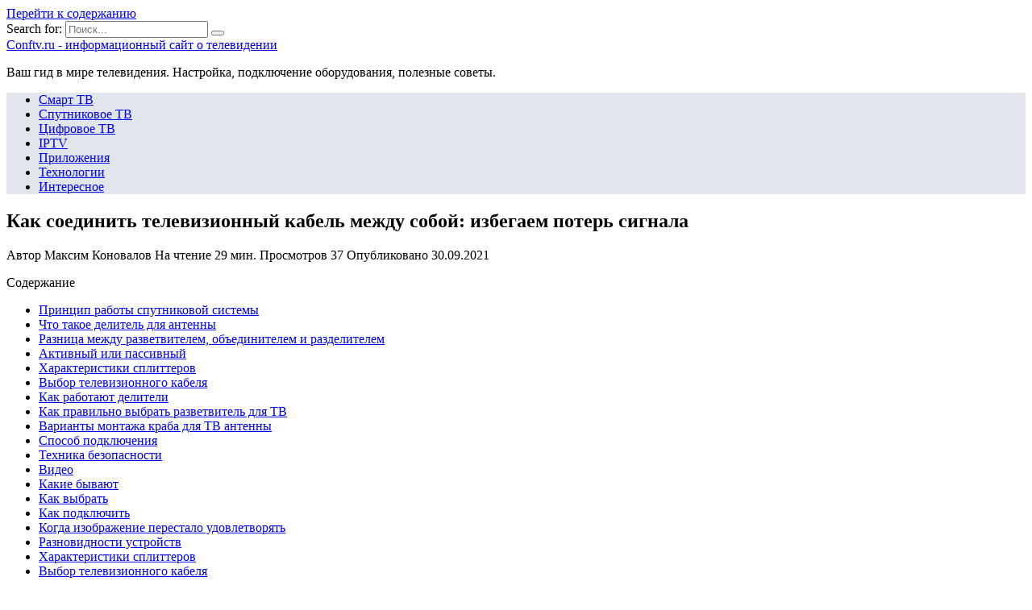

--- FILE ---
content_type: text/html; charset=UTF-8
request_url: https://conftv.ru/sputnikovoe-tv/kak-soedinit-televizionnyj-kabel-mezhdu-soboj-izbegaem-poter-signala
body_size: 40993
content:
<!doctype html>
<html lang="ru-RU">
<head>
	<meta charset="UTF-8">
	<meta name="viewport" content="width=device-width, initial-scale=1">

	<meta name='robots' content='index, follow, max-image-preview:large, max-snippet:-1, max-video-preview:-1' />

	<!-- This site is optimized with the Yoast SEO plugin v18.7 - https://yoast.com/wordpress/plugins/seo/ -->
	<title>Антенный разветвитель: разновидности и назначение, как подключить своими руками</title>
	<meta name="description" content="Маршрутизаторы телевизионных сигналов выглядят в виде компактных коробочек с выступающими по периметру корпуса F разъёмами. Поэтому за устройствами" />
	<link rel="canonical" href="https://conftv.ru/sputnikovoe-tv/kak-soedinit-televizionnyj-kabel-mezhdu-soboj-izbegaem-poter-signala" />
	<meta name="twitter:label1" content="Примерное время для чтения" />
	<meta name="twitter:data1" content="1 минута" />
	<script type="application/ld+json" class="yoast-schema-graph">{"@context":"https://schema.org","@graph":[{"@type":"WebSite","@id":"https://conftv.ru/#website","url":"https://conftv.ru/","name":"Сonftv.ru - информационный сайт о телевидении","description":"Ваш гид в мире телевидения. Настройка, подключение оборудования, полезные советы.","potentialAction":[{"@type":"SearchAction","target":{"@type":"EntryPoint","urlTemplate":"https://conftv.ru/?s={search_term_string}"},"query-input":"required name=search_term_string"}],"inLanguage":"ru-RU"},{"@type":"ImageObject","inLanguage":"ru-RU","@id":"https://conftv.ru/sputnikovoe-tv/kak-soedinit-televizionnyj-kabel-mezhdu-soboj-izbegaem-poter-signala#primaryimage","url":"https://conftv.ru/wp-content/uploads/2021/09/pp_image_8936_jatxdg1h7t1-krab-.jpg","contentUrl":"https://conftv.ru/wp-content/uploads/2021/09/pp_image_8936_jatxdg1h7t1-krab-.jpg","width":600,"height":450},{"@type":"WebPage","@id":"https://conftv.ru/sputnikovoe-tv/kak-soedinit-televizionnyj-kabel-mezhdu-soboj-izbegaem-poter-signala#webpage","url":"https://conftv.ru/sputnikovoe-tv/kak-soedinit-televizionnyj-kabel-mezhdu-soboj-izbegaem-poter-signala","name":"Антенный разветвитель: разновидности и назначение, как подключить своими руками","isPartOf":{"@id":"https://conftv.ru/#website"},"primaryImageOfPage":{"@id":"https://conftv.ru/sputnikovoe-tv/kak-soedinit-televizionnyj-kabel-mezhdu-soboj-izbegaem-poter-signala#primaryimage"},"datePublished":"2021-09-30T12:42:12+00:00","dateModified":"2021-09-30T12:42:12+00:00","author":{"@id":""},"description":"Маршрутизаторы телевизионных сигналов выглядят в виде компактных коробочек с выступающими по периметру корпуса F разъёмами. Поэтому за устройствами","breadcrumb":{"@id":"https://conftv.ru/sputnikovoe-tv/kak-soedinit-televizionnyj-kabel-mezhdu-soboj-izbegaem-poter-signala#breadcrumb"},"inLanguage":"ru-RU","potentialAction":[{"@type":"ReadAction","target":["https://conftv.ru/sputnikovoe-tv/kak-soedinit-televizionnyj-kabel-mezhdu-soboj-izbegaem-poter-signala"]}]},{"@type":"BreadcrumbList","@id":"https://conftv.ru/sputnikovoe-tv/kak-soedinit-televizionnyj-kabel-mezhdu-soboj-izbegaem-poter-signala#breadcrumb","itemListElement":[{"@type":"ListItem","position":1,"name":"Главная страница","item":"https://conftv.ru/"},{"@type":"ListItem","position":2,"name":"Как соединить телевизионный кабель между собой: избегаем потерь сигнала"}]}]}</script>
	<!-- / Yoast SEO plugin. -->


<link rel='dns-prefetch' href='//fonts.googleapis.com' />
<link href='https://fonts.gstatic.com' crossorigin rel='preconnect' />
<link rel="alternate" type="application/rss+xml" title="Сonftv.ru - информационный сайт о телевидении &raquo; Лента комментариев к &laquo;Как соединить телевизионный кабель между собой: избегаем потерь сигнала&raquo;" href="https://conftv.ru/sputnikovoe-tv/kak-soedinit-televizionnyj-kabel-mezhdu-soboj-izbegaem-poter-signala/feed" />
<style type="text/css">
img.wp-smiley,
img.emoji {
	display: inline !important;
	border: none !important;
	box-shadow: none !important;
	height: 1em !important;
	width: 1em !important;
	margin: 0 .07em !important;
	vertical-align: -0.1em !important;
	background: none !important;
	padding: 0 !important;
}
</style>
	<link rel='stylesheet' id='wp-block-library-css'  href='https://conftv.ru/wp-includes/css/dist/block-library/style.min.css?ver=5.8.2'  media='all' />
<style id='wp-block-library-theme-inline-css' type='text/css'>
#start-resizable-editor-section{display:none}.wp-block-audio figcaption{color:#555;font-size:13px;text-align:center}.is-dark-theme .wp-block-audio figcaption{color:hsla(0,0%,100%,.65)}.wp-block-code{font-family:Menlo,Consolas,monaco,monospace;color:#1e1e1e;padding:.8em 1em;border:1px solid #ddd;border-radius:4px}.wp-block-embed figcaption{color:#555;font-size:13px;text-align:center}.is-dark-theme .wp-block-embed figcaption{color:hsla(0,0%,100%,.65)}.blocks-gallery-caption{color:#555;font-size:13px;text-align:center}.is-dark-theme .blocks-gallery-caption{color:hsla(0,0%,100%,.65)}.wp-block-image figcaption{color:#555;font-size:13px;text-align:center}.is-dark-theme .wp-block-image figcaption{color:hsla(0,0%,100%,.65)}.wp-block-pullquote{border-top:4px solid;border-bottom:4px solid;margin-bottom:1.75em;color:currentColor}.wp-block-pullquote__citation,.wp-block-pullquote cite,.wp-block-pullquote footer{color:currentColor;text-transform:uppercase;font-size:.8125em;font-style:normal}.wp-block-quote{border-left:.25em solid;margin:0 0 1.75em;padding-left:1em}.wp-block-quote cite,.wp-block-quote footer{color:currentColor;font-size:.8125em;position:relative;font-style:normal}.wp-block-quote.has-text-align-right{border-left:none;border-right:.25em solid;padding-left:0;padding-right:1em}.wp-block-quote.has-text-align-center{border:none;padding-left:0}.wp-block-quote.is-large,.wp-block-quote.is-style-large{border:none}.wp-block-search .wp-block-search__label{font-weight:700}.wp-block-group.has-background{padding:1.25em 2.375em;margin-top:0;margin-bottom:0}.wp-block-separator{border:none;border-bottom:2px solid;margin-left:auto;margin-right:auto;opacity:.4}.wp-block-separator:not(.is-style-wide):not(.is-style-dots){width:100px}.wp-block-separator.has-background:not(.is-style-dots){border-bottom:none;height:1px}.wp-block-separator.has-background:not(.is-style-wide):not(.is-style-dots){height:2px}.wp-block-table thead{border-bottom:3px solid}.wp-block-table tfoot{border-top:3px solid}.wp-block-table td,.wp-block-table th{padding:.5em;border:1px solid;word-break:normal}.wp-block-table figcaption{color:#555;font-size:13px;text-align:center}.is-dark-theme .wp-block-table figcaption{color:hsla(0,0%,100%,.65)}.wp-block-video figcaption{color:#555;font-size:13px;text-align:center}.is-dark-theme .wp-block-video figcaption{color:hsla(0,0%,100%,.65)}.wp-block-template-part.has-background{padding:1.25em 2.375em;margin-top:0;margin-bottom:0}#end-resizable-editor-section{display:none}
</style>
<link data-minify="1" rel='stylesheet' id='simple-sitemap-css-css'  href='https://conftv.ru/wp-content/cache/min/1/wp-content/plugins/simple-sitemap/lib/assets/css/simple-sitemap-fe48a0b439bab2dc013fa05724e1668e.css'  media='all' />
<link data-minify="1" rel='stylesheet' id='style-autors_webnavoz-css'  href='https://conftv.ru/wp-content/cache/min/1/wp-content/plugins/autors-by-webnavoz/css/autors-style-26f5a4c67a9a4ea214cfd90fca577556.css'  media='all' />
<link data-minify="1" rel='stylesheet' id='mihdan-lite-youtube-embed-css'  href='https://conftv.ru/wp-content/cache/min/1/wp-content/plugins/mihdan-lite-youtube-embed/assets/dist/css/frontend-a1194b3ecee92d42a911adf275a7aab5.css'  media='all' />
<link data-minify="1" rel='stylesheet' id='multiperelink_css-css'  href='https://conftv.ru/wp-content/cache/min/1/wp-content/plugins/multi-perelink/css/multi-perelink-27c99454c682ac25df1b47f77c1f6ca8.css'  media='all' />
<link data-minify="1" rel='stylesheet' id='pp_shortcodes_css-css'  href='https://conftv.ru/wp-content/cache/min/1/wp-content/plugins/picassowp/css/pp_shortcodes-e32893bb44c97c2f26ddc18e60371c5d.css'  media='all' />
<link data-minify="1" rel='stylesheet' id='flexslider-css'  href='https://conftv.ru/wp-content/cache/min/1/wp-content/plugins/picassowp/css/flexslider-12eb2032af3c3c965d1787a68ba6c7d9.css'  media='all' />
<link data-minify="1" rel='stylesheet' id='widgetopts-styles-css'  href='https://conftv.ru/wp-content/cache/min/1/wp-content/plugins/widget-options/assets/css/widget-options-550abf6c9c5ef2131a074f0bd8fded2a.css'  media='all' />
<link data-minify="1" rel='stylesheet' id='wp-polls-css'  href='https://conftv.ru/wp-content/cache/min/1/wp-content/plugins/wp-polls/polls-css-a5d585cc4ae5886286a19f9c53d3a0a1.css'  media='all' />
<style id='wp-polls-inline-css' type='text/css'>
.wp-polls .pollbar {
	margin: 1px;
	font-size: 6px;
	line-height: 8px;
	height: 8px;
	background-image: url('https://conftv.ru/wp-content/plugins/wp-polls/images/default/pollbg.gif');
	border: 1px solid #c8c8c8;
}

</style>
<link data-minify="1" rel='stylesheet' id='wp-postratings-css'  href='https://conftv.ru/wp-content/cache/min/1/wp-content/plugins/wp-postratings/css/postratings-css-c90a0737a00801ed7d39eb277aca5321.css'  media='all' />
<link rel='stylesheet' id='google-fonts-css'  href='https://fonts.googleapis.com/css?family=Montserrat%3A400%2C400i%2C700&#038;subset=cyrillic&#038;display=swap&#038;ver=5.8.2'  media='all' />
<link data-minify="1" rel='stylesheet' id='reboot-style-css'  href='https://conftv.ru/wp-content/cache/min/1/wp-content/themes/reboot/assets/css/style.min-c67d22fa77fb69c51243e0daeb8afbfd.css'  media='all' />
<link rel='stylesheet' id='fancybox-css'  href='https://conftv.ru/wp-content/plugins/easy-fancybox/css/jquery.fancybox.min.css?ver=1.3.24'  media='screen' />
<link data-minify="1" rel='stylesheet' id='reboot-style-child-css'  href='https://conftv.ru/wp-content/cache/min/1/wp-content/themes/reboot_child/style-33f69e816ec322215f3022e707f162e9.css'  media='all' />
<script  src='https://conftv.ru/wp-includes/js/jquery/jquery.min.js?ver=3.6.0' id='jquery-core-js'></script>
<script  src='https://conftv.ru/wp-includes/js/jquery/jquery-migrate.min.js?ver=3.3.2' id='jquery-migrate-js' defer></script>
<link rel="https://api.w.org/" href="https://conftv.ru/wp-json/" /><link rel="alternate" type="application/json" href="https://conftv.ru/wp-json/wp/v2/posts/2653" /><link rel="EditURI" type="application/rsd+xml" title="RSD" href="https://conftv.ru/xmlrpc.php?rsd" />
<link rel="wlwmanifest" type="application/wlwmanifest+xml" href="https://conftv.ru/wp-includes/wlwmanifest.xml" /> 
<meta name="generator" content="WordPress 5.8.2" />
<link rel='shortlink' href='https://conftv.ru/?p=2653' />
<link rel="alternate" type="application/json+oembed" href="https://conftv.ru/wp-json/oembed/1.0/embed?url=https%3A%2F%2Fconftv.ru%2Fsputnikovoe-tv%2Fkak-soedinit-televizionnyj-kabel-mezhdu-soboj-izbegaem-poter-signala" />
<link rel="alternate" type="text/xml+oembed" href="https://conftv.ru/wp-json/oembed/1.0/embed?url=https%3A%2F%2Fconftv.ru%2Fsputnikovoe-tv%2Fkak-soedinit-televizionnyj-kabel-mezhdu-soboj-izbegaem-poter-signala&#038;format=xml" />
<style type="text/css">#webnavoz_button_style2_main{background-color:#eee}#webnavoz_button_style2_counter{color:rgba(0, 0, 0, 0.84)}#webnavoz_button_style2_up svg{fill:rgba(0, 0, 0, 0.84)}</style><script type="text/javascript">jQuery(document).ready(function($){var webnavoz_button_html='<div id="webnavoz_button_style2_main" class="webnavoz_button_action_up"><div id="webnavoz_button_style2_up"><!DOCTYPE svg PUBLIC "-//W3C//DTD SVG 1.1//EN" "http://www.w3.org/Graphics/SVG/1.1/DTD/svg11.dtd"> <svg version="1.1" id="Capa_1" xmlns="http://www.w3.org/2000/svg" xmlns:xlink="http://www.w3.org/1999/xlink" x="0px" y="0px" width="306px" height="306px" viewBox="0 0 306 306" style="enable-background:new 0 0 306 306;" xml:space="preserve"> <g> <g id="keyboard-arrow-up"> <polygon points="35.7,247.35 153,130.05 270.3,247.35 306,211.65 153,58.65 0,211.65 		"/> </g> </g> <g> </g> <g> </g> <g> </g> <g> </g> <g> </g> <g> </g> <g> </g> <g> </g> <g> </g> <g> </g> <g> </g> <g> </g> <g> </g> <g> </g> <g> </g> </svg> </div><div id="webnavoz_button_style2_counter"><span class="webnavoz_button_action_perc"></span>%</div></div>';$('body').append(webnavoz_button_html);});</script>
    <style>::selection, .card-slider__category, .card-slider-container .swiper-pagination-bullet-active, .post-card--grid .post-card__thumbnail:before, .post-card:not(.post-card--small) .post-card__thumbnail a:before, .post-card:not(.post-card--small) .post-card__category,  .post-box--high .post-box__category span, .post-box--wide .post-box__category span, .page-separator, .pagination .nav-links .page-numbers:not(.dots):not(.current):before, .btn, .btn-primary:hover, .btn-primary:not(:disabled):not(.disabled).active, .btn-primary:not(:disabled):not(.disabled):active, .show>.btn-primary.dropdown-toggle, .comment-respond .form-submit input, .page-links__item{background-color:#1e73be}.entry-image--big .entry-image__body .post-card__category a, .home-text ul:not([class])>li:before, .page-content ul:not([class])>li:before, .taxonomy-description ul:not([class])>li:before, .widget-area .widget_categories ul.menu li a:before, .widget-area .widget_categories ul.menu li span:before, .widget-area .widget_categories>ul li a:before, .widget-area .widget_categories>ul li span:before, .widget-area .widget_nav_menu ul.menu li a:before, .widget-area .widget_nav_menu ul.menu li span:before, .widget-area .widget_nav_menu>ul li a:before, .widget-area .widget_nav_menu>ul li span:before, .page-links .page-numbers:not(.dots):not(.current):before, .page-links .post-page-numbers:not(.dots):not(.current):before, .pagination .nav-links .page-numbers:not(.dots):not(.current):before, .pagination .nav-links .post-page-numbers:not(.dots):not(.current):before, .entry-image--full .entry-image__body .post-card__category a, .entry-image--fullscreen .entry-image__body .post-card__category a, .entry-image--wide .entry-image__body .post-card__category a{background-color:#1e73be}.comment-respond input:focus, select:focus, textarea:focus, .post-card--grid.post-card--thumbnail-no, .post-card--standard:after, .post-card--related.post-card--thumbnail-no:hover, .spoiler-box, .btn-primary, .btn-primary:hover, .btn-primary:not(:disabled):not(.disabled).active, .btn-primary:not(:disabled):not(.disabled):active, .show>.btn-primary.dropdown-toggle, .inp:focus, .entry-tag:focus, .entry-tag:hover, .search-screen .search-form .search-field:focus, .entry-content ul:not([class])>li:before, .text-content ul:not([class])>li:before, .entry-content blockquote,
        .input:focus, input[type=color]:focus, input[type=date]:focus, input[type=datetime-local]:focus, input[type=datetime]:focus, input[type=email]:focus, input[type=month]:focus, input[type=number]:focus, input[type=password]:focus, input[type=range]:focus, input[type=search]:focus, input[type=tel]:focus, input[type=text]:focus, input[type=time]:focus, input[type=url]:focus, input[type=week]:focus, select:focus, textarea:focus{border-color:#1e73be !important}.post-card--grid a:hover, .post-card--small .post-card__category, .post-card__author:before, .post-card__comments:before, .post-card__date:before, .post-card__like:before, .post-card__views:before, .entry-author:before, .entry-date:before, .entry-time:before, .entry-views:before, .entry-content ol:not([class])>li:before, .text-content ol:not([class])>li:before, .entry-content blockquote:before, .spoiler-box__title:after, .search-icon:hover:before, .search-form .search-submit:hover:before, .star-rating-item.hover,
        .comment-list .bypostauthor>.comment-body .comment-author:after,
        .breadcrumb a, .breadcrumb span,
        .search-screen .search-form .search-submit:before, 
        .star-rating--score-1:not(.hover) .star-rating-item:nth-child(1),
        .star-rating--score-2:not(.hover) .star-rating-item:nth-child(1), .star-rating--score-2:not(.hover) .star-rating-item:nth-child(2),
        .star-rating--score-3:not(.hover) .star-rating-item:nth-child(1), .star-rating--score-3:not(.hover) .star-rating-item:nth-child(2), .star-rating--score-3:not(.hover) .star-rating-item:nth-child(3),
        .star-rating--score-4:not(.hover) .star-rating-item:nth-child(1), .star-rating--score-4:not(.hover) .star-rating-item:nth-child(2), .star-rating--score-4:not(.hover) .star-rating-item:nth-child(3), .star-rating--score-4:not(.hover) .star-rating-item:nth-child(4),
        .star-rating--score-5:not(.hover) .star-rating-item:nth-child(1), .star-rating--score-5:not(.hover) .star-rating-item:nth-child(2), .star-rating--score-5:not(.hover) .star-rating-item:nth-child(3), .star-rating--score-5:not(.hover) .star-rating-item:nth-child(4), .star-rating--score-5:not(.hover) .star-rating-item:nth-child(5){color:#1e73be}a:hover, a:focus, a:active, .spanlink:hover, .top-menu ul li>span:hover, .main-navigation ul li a:hover, .main-navigation ul li span:hover, .footer-navigation ul li a:hover, .footer-navigation ul li span:hover, .comment-reply-link:hover, .pseudo-link:hover, .child-categories ul li a:hover{color:#1e73be}.top-menu>ul>li>a:before, .top-menu>ul>li>span:before{background:#1e73be}.child-categories ul li a:hover, .post-box--no-thumb a:hover{border-color:#1e73be}.post-box--card:hover{box-shadow: inset 0 0 0 1px #1e73be}.post-box--card:hover{-webkit-box-shadow: inset 0 0 0 1px #1e73be}.main-navigation, .main-navigation ul li .sub-menu li, .main-navigation ul li.menu-item-has-children:before, .footer-navigation, .footer-navigation ul li .sub-menu li, .footer-navigation ul li.menu-item-has-children:before{background-color:#e1e6ed}</style>
<link rel="icon" href="https://conftv.ru/wp-content/uploads/2020/08/cropped-favicon-1-32x32.jpg" sizes="32x32" />
<link rel="icon" href="https://conftv.ru/wp-content/uploads/2020/08/cropped-favicon-1-192x192.jpg" sizes="192x192" />
<link rel="apple-touch-icon" href="https://conftv.ru/wp-content/uploads/2020/08/cropped-favicon-1-180x180.jpg" />
<meta name="msapplication-TileImage" content="https://conftv.ru/wp-content/uploads/2020/08/cropped-favicon-1-270x270.jpg" />
		<style type="text/css" id="wp-custom-css">
			@font-face {
font-display: swap;
}

.card-slider__image {
opacity: 0.4;
}

.site {
	overflow: visible;
}
#secondary {
	display: flex;
	align-items: stretch;
}
#secondary > div {
	width: 100%;
}
#secondary .widget_text.sticky {
	position: sticky;
	top: 10px;
}

.card-slider-container {
	margin-top: 10px;
}

article img {
clear: both;
display: block;
}		</style>
		<noscript><style id="rocket-lazyload-nojs-css">.rll-youtube-player, [data-lazy-src]{display:none !important;}</style></noscript>    <meta name="yandex-verification" content="f299046360b0ae7e" /></head>

<body class="post-template-default single single-post postid-2653 single-format-standard wp-embed-responsive sidebar-right">



<div id="page" class="site">
    <a class="skip-link screen-reader-text" href="#content">Перейти к содержанию</a>

    <div class="search-screen-overlay js-search-screen-overlay"></div>
    <div class="search-screen js-search-screen">
        
<form role="search" method="get" class="search-form" action="https://conftv.ru/">
    <label>
        <span class="screen-reader-text">Search for:</span>
        <input type="search" class="search-field" placeholder="Поиск..." value="" name="s">
    </label>
    <button type="submit" class="search-submit"></button>
</form>    </div>

    

<header id="masthead" class="site-header full" itemscope itemtype="http://schema.org/WPHeader">
    <div class="site-header-inner fixed">

        <div class="humburger js-humburger"><span></span><span></span><span></span></div>

        
<div class="site-branding">

    <div class="site-branding__body"><div class="site-title"><a href="https://conftv.ru/">Сonftv.ru - информационный сайт о телевидении</a></div><p class="site-description">Ваш гид в мире телевидения. Настройка, подключение оборудования, полезные советы.</p></div></div><!-- .site-branding -->                <div class="header-search">
                    <span class="search-icon js-search-icon"></span>
                </div>
            
    </div>
</header><!-- #masthead -->


    
    
    <nav id="site-navigation" class="main-navigation full">
        <div class="main-navigation-inner fixed">
            <div class="menu-top_menu-container"><ul id="header_menu" class="menu"><li id="menu-item-357" class="menu-item menu-item-type-taxonomy menu-item-object-category menu-item-357"><a href="https://conftv.ru/smart-tv">Смарт ТВ</a></li>
<li id="menu-item-358" class="menu-item menu-item-type-taxonomy menu-item-object-category current-post-ancestor current-menu-parent current-post-parent menu-item-358"><a href="https://conftv.ru/sputnikovoe-tv">Спутниковое ТВ</a></li>
<li id="menu-item-360" class="menu-item menu-item-type-taxonomy menu-item-object-category menu-item-360"><a href="https://conftv.ru/tsifrovoe-tv">Цифровое ТВ</a></li>
<li id="menu-item-355" class="menu-item menu-item-type-taxonomy menu-item-object-category menu-item-355"><a href="https://conftv.ru/iptv">IPTV</a></li>
<li id="menu-item-356" class="menu-item menu-item-type-taxonomy menu-item-object-category menu-item-356"><a href="https://conftv.ru/prilozheniya">Приложения</a></li>
<li id="menu-item-359" class="menu-item menu-item-type-taxonomy menu-item-object-category menu-item-359"><a href="https://conftv.ru/tehnologii">Технологии</a></li>
<li id="menu-item-252" class="menu-item menu-item-type-taxonomy menu-item-object-category menu-item-252"><a href="https://conftv.ru/interesnoe">Интересное</a></li>
</ul></div>        </div>
    </nav><!-- #site-navigation -->

    

    <div class="mobile-menu-placeholder js-mobile-menu-placeholder"></div>
    
	
    <div id="content" class="site-content fixed">

        
        <div class="site-content-inner">
    
        
        <div id="primary" class="content-area" itemscope itemtype="http://schema.org/Article">
            <main id="main" class="site-main article-card">

                
<article id="post-2653" class="article-post post-2653 post type-post status-publish format-standard has-post-thumbnail  category-sputnikovoe-tv">

    
        
                                <h1 class="entry-title" itemprop="headline">Как соединить телевизионный кабель между собой: избегаем потерь сигнала</h1>
                    
        
        
    
            <div class="entry-meta">
            <span class="entry-author" itemprop="author"><span class="entry-label">Автор</span> Максим Коновалов</span>            <span class="entry-time"><span class="entry-label">На чтение</span> 29 мин.</span>            <span class="entry-views"><span class="entry-label">Просмотров</span> <span class="js-views-count" data-post_id="2653">37</span></span>            <span class="entry-date"><span class="entry-label">Опубликовано</span> <time itemprop="datePublished" datetime="2021-09-30">30.09.2021</time></span>
                    </div>
    
    
    <div class="entry-content" itemprop="articleBody">
        <div id="toc_container" class="no_bullets"><p class="toc_title">Содержание</p><ul class="toc_list"><li><a href="#i">Принцип работы спутниковой системы</a></li><li><a href="#i-2">Что такое делитель для антенны</a></li><li><a href="#i-3">Разница между разветвителем, объединителем и разделителем</a></li><li><a href="#i-4">Активный или пассивный</a></li><li><a href="#i-5">Характеристики сплиттеров</a></li><li><a href="#i-6">Выбор телевизионного кабеля</a></li><li><a href="#i-7">Как работают делители</a></li><li><a href="#i-8">Как правильно выбрать разветвитель для ТВ</a></li><li><a href="#i-9">Варианты монтажа краба для ТВ антенны</a></li><li><a href="#i-10">Способ подключения</a></li><li><a href="#i-11">Техника безопасности</a></li><li><a href="#i-12">Видео</a></li><li><a href="#i-13">Какие бывают</a></li><li><a href="#i-14">Как выбрать</a></li><li><a href="#i-15">Как подключить</a></li><li><a href="#i-16">Когда изображение перестало удовлетворять</a></li><li><a href="#i-17">Разновидности устройств</a></li><li><a href="#i-18">Характеристики сплиттеров</a></li><li><a href="#i-19">Выбор телевизионного кабеля</a></li><li><a href="#i-20">Общие рекомендации</a></li><li><a href="#i-21">Проверка силы сигнала</a></li><li><a href="#i-22">Принцип работы разветвителя</a></li><li><a href="#i-23">Комплектующие, которые понадобятся для выполнения работ</a></li><li><a href="#i-24">Как правильно выбрать разветвитель для ТВ</a></li><li><a href="#i-25">Подключаем антенну без усилителя к двум телевизорам</a></li><li><a href="#i-26">Что такое делитель для антенны</a></li><li><a href="#i-27">Подключаем антенну с усилителем к двум телевизорам</a></li><li><a href="#i-28">Характеристики сплиттеров</a></li><li><a href="#i-29">Схема антенного разветвителя</a></li></ul></div>
<!--start_content--><p>Маршрутизаторы телевизионных сигналов выглядят в виде компактных коробочек с выступающими по периметру корпуса F разъёмами. Поэтому за устройствами закрепилось народное название – краб. Они могут выполнять функцию делителя, ответвителя и сумматора. Крабы для антенн используют, как для спутникового, так и эфирного и кабельного телевидения.</p>
<p><img src="data:image/svg+xml,%3Csvg%20xmlns='http://www.w3.org/2000/svg'%20viewBox='0%200%200%200'%3E%3C/svg%3E" alt="image" data-lazy-src="http://conftv.ru/wp-content/uploads/2021/09/pp_image_8936_jatxdg1h7t1-krab-.png"><noscript><img src="http://conftv.ru/wp-content/uploads/2021/09/pp_image_8936_jatxdg1h7t1-krab-.png" alt="image"></noscript> Краб</p>
<h2><span id="i"><span>Принцип работы спутниковой системы</span></span></h2>
<p><strong> </strong><strong>Система спутникового телевидения состоит из нескольких устройств, это:</strong></p>
<ol>
<li>Антенная тарелка;</li>
<li>Ресивер (тюнер);</li>
<li>Грозозащита;</li>
<li>ТВ кабель;</li>
<li>Разветвитель (делитель).</li>
</ol>
<h3><span>Антенна тарелка</span></h3>
<p>Приёмное устройство выглядит в виде вогнутого металлического диска, который крепят на стене или крыше дома. Спутниковую антенну ориентируют на орбиту сателлита. Существуют мобильные модели, которые снабжены электродвигателем и могут поворачиваться в любом направлении по желанию владельца.</p>
<h3><span>Ресивер</span></h3>
<p>Тюнер, или ресивер – это основной орган спутниковой аппаратуры. В его функции входят усиление сигнала, настройка на определённую частоту, фильтрацию помех. Тюнер демонстрирует на экране телевизора меню настроек. С помощью пульта управляют ресивером, выбирая предпочтительный канал с разными уровнями подстроек.</p>
<h3><span>Грозозащита</span></h3>
<p>Элементы грозозащиты производители устанавливают на плате усилителя в виде двух стеклянных диодов. Защита предназначена для локализации статических разрядов, возникающих во время грозы. От прямого удара молнии в тарелку это устройство не спасёт от разрушения.</p>
<p>Защита в виде бочонка с F разъёмами встраивается в ТВ кабель. Она принимает на себя мощный грозовой импульс. Деталь сгорает, но не даёт проникнуть разрушающему энергопотоку в ресивер и телевизор.</p>
<h3><span>ТВ кабель</span></h3>
<p>Телевизионный кабель является передатчиком ТВ сигнала между сегментами спутникового, эфирного и проводного телевидения. Основная жила заключена в плотную виниловую оболочку, поверх которой устроено экранирование в виде плетеной косички из тонкого алюминиевого провода. В свою очередь, сверху антенный кабель покрыт пластиковой изоляцией.</p>
<h3><span>Разветвитель (делитель)</span></h3>
<p>Устройство раздаёт сигнал нескольким телеприёмникам. Его встраивают в кабель между тюнером и телевизорами.</p>
<p><img src="data:image/svg+xml,%3Csvg%20xmlns='http://www.w3.org/2000/svg'%20viewBox='0%200%200%200'%3E%3C/svg%3E" alt="image" data-lazy-src="http://conftv.ru/wp-content/uploads/2021/09/pp_image_8937_t5o9dqxwht2-prostoj-.jpg"><noscript><img src="http://conftv.ru/wp-content/uploads/2021/09/pp_image_8937_t5o9dqxwht2-prostoj-.jpg" alt="image"></noscript> Простой делитель</p><div class="perelink-block"><style>
</style>
<ul class="related_link"><li><div class="img"><a href="https://conftv.ru/prilozheniya/chem-otlichaetsya-antennyj-kabel-ot-obychnogo-vybiraem-pravilnyj-televizionnyj-kabel"><img src="data:image/svg+xml,%3Csvg%20xmlns='http://www.w3.org/2000/svg'%20viewBox='0%200%200%200'%3E%3C/svg%3E" style="width:150px; height:95px;" data-lazy-src="https://conftv.ru/wp-content/uploads/2021/09/pp_image_6125_672iywz2etkoo-150x95.jpg" /><noscript><img src="https://conftv.ru/wp-content/uploads/2021/09/pp_image_6125_672iywz2etkoo-150x95.jpg" style="width:150px; height:95px;" /></noscript>
</a></div>
<div class="txt">
<div class="label">Читайте также:</div>
<div class="value"><a href="https://conftv.ru/prilozheniya/chem-otlichaetsya-antennyj-kabel-ot-obychnogo-vybiraem-pravilnyj-televizionnyj-kabel">Чем отличается антенный кабель от обычного. Выбираем правильный телевизионный кабель</a></div>
</div></li></ul></div>
<h2><span id="i-2"><span>Что такое делитель для антенны</span></span></h2>
<p><strong>Делители представляют собой устройства 3-х видов:</strong></p>
<ul>
<li>делители (сплиттеры);</li>
<li>ответвители;</li>
<li>сумматоры.</li>
</ul>
<h3><span>Делители</span></h3>
<p>Усилитель сигнала телевизионной антенны</p>
<p>Сплиттеры равномерно делят входящий сигнал на несколько каналов. Входящий уровень сигнала 12 Дб будет разделён на 2 телевизора по 6 Дб. Соответственно, на 3 телевизора будет приходиться по 4 Дб. На 4 потребителя сигнал будет поделён – 12/4 = 3 Дб.</p>
<h3><span>Ответвители</span></h3>
<p>Устройства предназначены для магистральной раздачи ТВ сигнала. Их используют в многоквартирных домах. Схема коммунального обеспечения заключается в том, что разветвители для антенны входящий импульс раздают поэтажно, где его «встречает» ответвитель на все квартиры, расположенные на площадке.</p>
<p><strong>Важно!</strong> Одна из разновидностей ответвителя – блокиратор, он используется операторами кабельного телевидения. Селектор разделяет социальные и платные пакеты подключения.</p>
<h3><span>Сумматоры</span></h3>
<p>Их ещё называют диплексорами. Их применяют в тех случаях, когда нужно в одном кабеле совместить сигналы спутниковой и эфирной антенны. На нижнем фото видны два входа «Sat» и «Ant» для спутника и обычной антенны.</p>
<p> Диплексор</p>
<p>Сумматор может работать и как делитель. Подсоединив кабель входного сигнала к устройству, можно получить разделение на 2 телевизора.</p>
<h2><span id="i-3"><span>Разница между разветвителем, объединителем и разделителем</span></span></h2>
<p>Настройка спутниковой антенны МТС</p><div class="perelink-block"><style>
</style>
<ul class="related_link"><li><div class="img"><a href="https://conftv.ru/prilozheniya/kak-vybrat-televizionnyj-kabel-sovety-i-otzyvy"><img src="data:image/svg+xml,%3Csvg%20xmlns='http://www.w3.org/2000/svg'%20viewBox='0%200%200%200'%3E%3C/svg%3E" style="width:150px; height:95px;" data-lazy-src="https://conftv.ru/wp-content/uploads/2021/09/pp_image_5890_xsk63c28ktSAT-50-150x95.jpg" /><noscript><img src="https://conftv.ru/wp-content/uploads/2021/09/pp_image_5890_xsk63c28ktSAT-50-150x95.jpg" style="width:150px; height:95px;" /></noscript>
</a></div>
<div class="txt">
<div class="label">Читайте также:</div>
<div class="value"><a href="https://conftv.ru/prilozheniya/kak-vybrat-televizionnyj-kabel-sovety-i-otzyvy">Как выбрать телевизионный кабель: советы и отзывы</a></div>
</div></li></ul></div>
<p>Разделителем считается такое устройство, которое делит сигнал между выходами равными долями. Ответвитель имеет неравномерный уровень выхода сигнала. С отвода будет поступать гораздо меньшей мощности передача, чем это будет происходить с выходного разъёма. Такие устройства используются для развода ТВ сигнала в многоэтажных домах.</p>
<p>Например, отвод подключают к разводке по этажу, а сигнал, поступающий с выхода, будет передаваться на следующие уровни здания. Таким образом, удаётся произвести подключение многочисленных потребителей без потери качества принимаемого телевизионного сигнала.</p>
<p>Сумматоры объединяют в себе поступающие импульсы разных приёмных устройств с тем, чтобы абонент смог поочерёдно просматривать программы со спутника, кабеля или эфирной антенны.</p>
<h2><span id="i-4"><span>Активный или пассивный</span></span></h2>
<p>Блок питания для антенны</p>
<p>Какой лучше выбрать краб: активный или пассивный? Решение этого вопроса зависит от мощности принимаемого ТВ сигнала. Пассивный краб просто делит сигнал равными долями между двух, трёх и более телевизоров. Их устанавливают там, где усиление сигнала не требуется.</p>
<p>Другое дело – если уровень передачи телевизионного сигнала оставляет желать лучшего. Тут приходит на выручку краб с усилителем. Его задача – компенсировать потерю Дб на разделении сигнала. Сплиттеры с усилителем имеют шнуры для подключения к электросети 220 в.</p>
<p>Активные разветвители подключают к антенному кабелю и телевизору в жилых помещениях. В административных и гражданских зданиях такие устройства не используют, там применяются специальные усилители общественного пользования.</p>
<p> Стационарный усилитель ТВ сигнала</p>
<h2><span id="i-5"><span>Характеристики сплиттеров</span></span></h2>
<p><strong>К ним относятся:</strong></p><div class="perelink-block"><style>
</style>
<ul class="related_link"><li><div class="img"><a href="https://conftv.ru/interesnoe/kak-podklyuchit-dva-televizora-k-odnoj-antenne-antennyj-razvetvitel-na-2-i-3-tv-neskolko-k-kabelnomu"><img src="data:image/svg+xml,%3Csvg%20xmlns='http://www.w3.org/2000/svg'%20viewBox='0%200%200%200'%3E%3C/svg%3E" style="width:150px; height:95px;" data-lazy-src="https://conftv.ru/wp-content/uploads/2021/09/pp_image_6102_gl1su3gs8tkak-vybrat-razvetvitel-na-4-televizora-150x95.jpg" /><noscript><img src="https://conftv.ru/wp-content/uploads/2021/09/pp_image_6102_gl1su3gs8tkak-vybrat-razvetvitel-na-4-televizora-150x95.jpg" style="width:150px; height:95px;" /></noscript>
</a></div>
<div class="txt">
<div class="label">Читайте также:</div>
<div class="value"><a href="https://conftv.ru/interesnoe/kak-podklyuchit-dva-televizora-k-odnoj-antenne-antennyj-razvetvitel-na-2-i-3-tv-neskolko-k-kabelnomu">Как подключить два телевизора к одной антенне: антенный разветвитель на 2 и 3 ТВ, несколько к кабельному</a></div>
</div></li></ul></div>
<ul>
<li>пропускная способность;</li>
<li>уровень затухания;</li>
<li>наличие усилителя.</li>
</ul>
<h3><span>Пропускная способность</span></h3>
<p>На корпусе сплиттера производитель указывает частотный диапазон пропускной способности устройства. Хорошие качества имеет универсальный спутниковый разделитель, воспринимающий частотную полосу от 5 до 2500 МГц. Это даёт возможность совмещать одновременно спутниковые и эфирные ТВ сигналы.</p>
<h3><span>Уровень затухания</span></h3>
<p>Имеет значение такая характеристика, как уровень затухания. Чем меньше он, тем менее будут заметны потери качества видео картинки и звука. Данный параметр определяется зачастую на глазок. Если явно видно на экране затухание сигнала (потеря качества изображения, искажение звука), то потребуется усиление сигнала.</p>
<h3><span>Наличие усилителя</span></h3>
<p>Выбирая сплиттер, нужно определиться с потребностью во встроенном усилителе. Он может понадобиться при подключении четырёх и более телевизоров. Высокочастотный усилитель нуждается в питании от электрической сети. Это обстоятельство надо учитывать, так как нужно, чтобы провод питания устройства не создавал при установке неудобств.</p>
<h2><span id="i-6"><span>Выбор телевизионного кабеля</span></span></h2>
<p>Телевизионный кабель в технической документации называют коаксиальным, то есть соосного строения. Центральная жила и оплётка по всей длине коммуникации обеспечивают трансляцию по всей ширине сечения в одном направлении.</p>
<p><strong>ТВ кабель характеризуется наличием четырёх признаков:</strong></p>
<ol>
<li>Основная жила из меди.</li>
<li>Жила, покрытая вспененным полиэтиленом.</li>
<li>Экран из скрученной ленты, фольги или проволочной алюминиевой оплётки.</li>
<li>Внешняя оболочка сделана из ПВХ.</li>
</ol>
<p><strong>Обратите внимание!</strong> Хороший антенный кабель отличается металлом жилы, составом и плотностью экрана, видом внешнего покрытия. Высококачественная продукция характеризуется наличием медной жилы, алюминиевой проволочной оплётки и прорезиненной оболочкой.</p>
<h2><span id="i-7"><span>Как работают делители</span></span></h2>
<p>Бывают случаи, когда пытаются подключить параллельно два кабеля напрямую к антенне, чтобы подсоединить 2 телевизора. В принципе это возможно, но получить нужный результат не удастся. Дело в том, что любая проводная продукция обладает собственным волновым сопротивлением. Технологи на стадии проектирования кабеля закладывают характеристики, обеспечивающие равенство волновых сопротивлений 1 кабеля и 1 телевизора.</p>
<p>При прямом подсоединении нескольких проводников ТВ сигнала к антенне телевизоры ничего не будут транслировать. Чтобы этого не происходило, используют разветвители (делители) коаксиального кабеля с рассчитанным волновым сопротивлением. Сплиттеры делят сигнал на равные доли, уравнивая уровни волнового сопротивления с показателем источника сигнала.</p>
<h2><span id="i-8"><span>Как правильно выбрать разветвитель для ТВ</span></span></h2>
<p>При выборе сплиттера следует учитывать потребность в количестве нужных портов. Например, в квартире находятся два телевизора, хозяин планирует приобрести ещё два аппарата, тогда будет нужен делитель, имеющий четыре выходных разъёма. То есть сплиттер должен быть с 5-ю портами.</p><div class="perelink-block"><style>
</style>
<ul class="related_link"><li><div class="img"><a href="https://conftv.ru/tehnologii/usilitel-televizionnogo-signala-kak-rabotaet-i-kak-vybrat-tsifrovoj-usilitel-signala-tv"><img src="data:image/svg+xml,%3Csvg%20xmlns='http://www.w3.org/2000/svg'%20viewBox='0%200%200%200'%3E%3C/svg%3E" style="width:150px; height:95px;" data-lazy-src="https://conftv.ru/wp-content/uploads/2021/09/pp_image_1734_20vagsly7tusiliteli-dlya-antenny-televizora-kak-vybrat-i-podklyuchit-150x95.jpg" /><noscript><img src="https://conftv.ru/wp-content/uploads/2021/09/pp_image_1734_20vagsly7tusiliteli-dlya-antenny-televizora-kak-vybrat-i-podklyuchit-150x95.jpg" style="width:150px; height:95px;" /></noscript>
</a></div>
<div class="txt">
<div class="label">Читайте также:</div>
<div class="value"><a href="https://conftv.ru/tehnologii/usilitel-televizionnogo-signala-kak-rabotaet-i-kak-vybrat-tsifrovoj-usilitel-signala-tv">Усилитель телевизионного сигнала: как работает и как выбрать цифровой усилитель сигнала ТВ</a></div>
</div></li></ul></div>
<p>На радио рынке России приобретают делители для подключения к двум, трём и более телевизорам. У одного сплиттера может быть 16 портов. При покупке надо убедиться в наличии маркировки нужного диапазона рабочей частоты.</p>
<p><strong>Дополнительная информация.</strong> Наиболее распространённый рабочий диапазон частот делителей находится в пределах от 5 до 860 МГц. Это позволяет просматривать качественные телепрограммы в формате DVB-72.</p>
<h2><span id="i-9"><span>Варианты монтажа краба для ТВ антенны</span></span></h2>
<p><strong>В зависимости от условий и требований к интерьеру помещения, варианты монтажа краба могут быть такими:</strong></p>
<ul>
<li>Если телевизионный кабель проложен в стене, то в месте врезки сплиттера штробу вскрывают и расширяют до нужного размера. При восстановлении финишного покрытия проём лучше закрыть декоративной крышкой. Заменить устройство или подключить дополнительный канал можно будет легко и быстро;</li>
<li>Наружная проводка с делителем делается в нежилых комнатах. Там, где нельзя портить интерьер служебного помещения, кабель и делители прячут в пластиковые короба;</li>
<li>При напольной разводке кабель и сплиттеры помещают в специальных каналах внутри плинтусов.</li>
</ul>
<h2><span id="i-10"><span>Способ подключения</span></span></h2>
<p>Производители разветвителей, делителей и сумматоров заботятся о том, чтобы устройство можно быстро и качественно установить или демонтировать. Для этого порты крабов оснащены F разъёмами с наружной резьбой.</p>
<p> Готовые концы кабеля к подключению</p>
<p><strong>Подключение производят следующим образом:</strong></p>
<ol>
<li>Концы кабелей зачищают так, чтобы оголённая жила выступала из оболочки на 1,5-2 см.</li>
<li>Чуть отступив от края срезанной изоляции жилы, зачищают поверхностное покрытие, чтобы оголить оплётку длиной 1,5 см.</li>
<li>Оплётку оборачивают вокруг изоляции.</li>
<li>Конец вводят во встречный F разъём так, чтобы соединение было достаточно плотным.</li>
<li>Гайку разъёма с внутренней резьбой навинчивают на нужный порт сплиттера.</li>
</ol>
<p> F разъёмы</p>
<p>Коммунальные маршрутизаторы ТВ сигнала старого образца предусматривают пайку зачищенных концов кабелей или имеют специальные зажимные скобы.</p>
<h2><span id="i-11"><span>Техника безопасности</span></span></h2>
<p>Если у хозяев возникла необходимость покинуть жильё на определённый срок, то следует предпринять мероприятия, связанные с безопасным хранением телевизионного оборудования. Чтобы не подвергаться риску попадания грозовых и статичных разрядов в электрическую схему подачи ТВ сигналов, нужно отключить от питания ресивер, усилитель антенны, сплиттер со встроенным усилителем и телевизоры.</p>
<p>Правильный выбор краба для антенны, марки кабеля, их качественное соединение будут залогом качественного просмотра телепрограмм. Если возникают затруднения в самостоятельном монтаже маршрутизаторов ТВ сигналов, то лучше обратиться к специалистам. Они подберут коммуникационные устройства и быстро их установят.</p>
<h2><span id="i-12"><span>Видео</span></span></h2>
<p>Сегодня почти в каждом доме или квартире два, а то и больше телевизоров. Антенна или кабельное телевидение заведено одним кабелем. Как правильно развести этот кабель на два и более телевизоров рассмотрено в этой статье.</p>
<p>Широко распространены пассивные <strong>антенные разветвители</strong>, которые иногда решают проблему разводки кабеля на два и более телевизора. Некоторые их модели приведены на фото ниже.</p>
<p>Схемы пассивных разветвителей выполняются на резисторах:</p>
<p>Или на трансформаторах:</p>
<p>Но и те, и другие ослабляют антенный сигнал. Если это <strong>антенный разветвитель</strong> на два телевизора, то сигнал ослабляется вдвое. Если разветвитель на три телевизора, то в каждый приходит только 1/3 от уровня сигнала антенны или кабельного телевидения и т.д.</p>
<p>При достаточно высоком уровне сигнала с антенны или кабельной сети это допустимо, но в большинстве случаев при таком подключении сигнал на экране телевизора становится зашумленным, качество изображения плохое.</p>
<p>Какие выходы из этой ситуации? Конечно, в первую очередь нужно проверить качество всех кабельных соединителей, отсутствие повреждений в самом кабеле.</p>
<p>Если вы только собираетесь разводить кабель – то необходимо покупать качественный кабель с небольшим затуханием (оно указывается в децибелах на метр, чем меньше – тем лучше), обязательно для телевидения применять кабель (РК-75) с волновым сопротивлением 75 Ом, так как антенный вход телевизора имеет именно такое значение входного сопротивления. Важен так же и частотный диапазон кабеля, для антенны и кабельного достаточно до 1000 мГц.</p>
<p>При низком уровне сигнала с антенны или кабельного можно применять <strong>антенные усилители</strong> сигнала или <strong>активные антенные разветвители</strong>. При установке антенного усилителя его нужно устанавливать у самой антенны. Именно такая установка обеспечивает наилучшее отношение сигнал-шум и соответственно качество изображения.</p>
<p>Если уровень сигнала достаточный для работы одного телевизора, а при установке пассивного разветвителя даже на два телевизора качество изображения заметно хуже, то можно применить <strong>активный антенный разветвитель</strong>.</p>
<p>Применяются два типа активных разветвителей:</p>
<p>— с отдельным выводом для питания:</p>
<p>— с питанием по тому же высокочастотному кабелю (РК-75), по которому передается антенный сигнал:</p>
<p>Наибольшее распространение получили <strong>активные антенные разветвители</strong> с питанием по высокочастотному кабелю. В этом случае можно  <strong>активный антенный разветвитель</strong> установить вместо пассивного в любом месте. Вывод активного разветвителя, по которому поступает питание подключить к одному из телевизоров, рядом с которым расположен блок питания с фильтром. Все остальные телевизоры подключены к остальным выводам активного разветвителя, как и в случае с пассивным разветвителем.</p>
<p>Уровень сигнала на всех выходах <strong>активного антенного разветвителя</strong>, как правило, одинаковый и составляет 1,1 -1,3 от уровня его входного сигнала.</p>
<p>Фото блоков питания для антенных усилителей и активных разветвителей с фильтрами, регулируемый и нерегулируемый.</p>
<p>Регулируемый позволяет изменять напряжение на выходе и таким образом изменять усиление активного разветвителя. При чрезмерном усилении так же возможны искажения изображения.</p>
<p>Пример схемы подключения активного разветвителя на два телевизора:</p>
<p>Активный разветвитель с проходным питанием. Используется для питания антенного усилителя, установленного на самой антенне, нельзя применять при разводке кабельного телевидения и сигнала антенны на которой не установлен усилитель.</p>
<p>И еще одна важная особенность применения активных антенных разветвителей.</p>
<p>Бывают случаи, когда в кабельной сети, одновременно с сигналами телевизионных каналов передается сигнал интернет провайдера и вы его используете.</p>
<p>В этом случае на входе в квартиру необходимо установить качественный пассивный антенный разветвитель. Один его выход пустить на модем для интернета, а другой, на активный антенный разветвитель и далее на все ваши телевизоры.</p>
<p>Если сразу поставить активный антенный разветвитель, то интернет работать на будет, так как у него двухсторонняя связь, прием-передача, а через активный разветвитель это невозможно.</p>
<p>Материал статьи продублирован на видео:</p>
<iframe src="https://www.youtube.com/embed/IYRZ7ChYnvM?feature=oembed" width="750px" height="450px" frameborder="0"></iframe>
<section>
<p>Сплиттер для телевизора — это специальный антенный делитель. Они применяются в тех случаях, когда в помещении больше одного телевизора и сигнал нужно согласованно раздать между разными потребителями. А телевизионный сплиттер с усилителем может обслуживать сразу большое количество девайсов (от 3 и выше).</p>
<p>А если говорить о таких приспособлениях, в общем, то они необходимы для частотного разделения каналов. А также в такие устройства дополнительно встроена защита от некорректного импульсного напряжения и токов, которые могут возникнуть в жилах кабеля во время грозы. А также сплиттер защищает от наводок силовых ЛЭП и контактных сетей электротранспорта. </p>
<h2><span id="i-13"><span>Какие бывают</span></span></h2>
<p>В этой области себя смогли хорошо зарекомендовать такие производители: Lans, Rexant, Premier, Alda, Hama, Sat. На выходе они всегда дают более качественный сигнал, чем китайские или сделанные своими руками.</p>
<p>Наилучшими считаются сплиттеры, в устройство которых входят трансформаторы с высоким сопротивлением и большей частотой. Но они имеют достаточно высокую стоимость и слабы технологически. Как правило, они способны разделить сигнал только в двух направлениях. Когда же нужно больше, то хорошим решением станет сплиттер с последовательно включенными резисторами.</p>
<p>Бывают телевизионные крабы на 2, 3, 4, 6 или 8 выходов под F разъем для общего и спутникового телевидения. Для них характерна высокая пропускная способность.</p>
<p>Популярные ТВ сплиттеры:</p>
<ol>
<li>RTM тип SAH 204F. Разветвитель на 2 направления (развязка 28 дБ, потери на проход 3,6 дБ).</li>
<li>TLC тип SAH 306F. Направления — 3 (развязка 28 дБ, потери на проход 5,8 дБ).</li>
<li>Tbtec тип HST 0408/F. Сплиттер на 4 направления (развязка 32 дБ, потери на проход 7,2 дБ).</li>
</ol>
<p>Коэффициент деления по мощности может быть равным (в большинстве случаев) или неравным.</p>
<h2><span id="i-14"><span>Как выбрать</span></span></h2>
<p>Выбирая сплиттер телевизионный обязательно нужно руководствоваться такими параметрами:</p>
<ul>
<li>какую частоту имеют принимаемые каналы;</li>
<li>какое количество телевизоров планируется подключать;</li>
<li>сечение кабеля по диаметру;</li>
<li>насколько опытен установщика.</li>
</ul>
<p>План действий в процессе выбора:</p>
<ol>
<li>Воспользовавшись меню своего ТВ, нужно узнать частоту всех принимаемых каналов. Определив канал с наибольшей частотой, следует убедиться, что верхняя граница диапазона у сплиттера больше этого показателя.</li>
<li>Посчитать все имеющиеся телевизионные устройства, а также подумать о перспективах. Исходя из этого нужно выбирать разветвитель с количеством выходов, которое превышает единицы домашней техники.</li>
<li>Кроме этого, следует оценить затухание сплиттера, единицей измерения которого являются децибелы. Это значение можно найти на корпусе устройства или в прилагаемой инструкции. Чем этот показатель ниже, тем больше ценится прибор.</li>
<li>Внешний вид и габариты. Если разделитель будет на заметном месте, то важно чтобы он выглядел эстетично. А если он будет расположен внутри короба для кабелей, то хорошо было бы подобрать небольшой сплиттер.</li>
<li>Как закреплять. Конечно, можно, чтобы он просто болтался на проводах. Но лучше закрепить его на поверхности — так будет надежнее и симпатичнее. А значит нужно проверить чтобы на нем были отверстия для крепления.</li>
<li>Способ подключения может быть много. Нужно ориентироваться на тип используемых кабелей, а также на то, есть ли возможность осуществлять пайку.</li>
<li>Производя покупку важно не спутать сплиттер с диплексором или ответвителем.</li>
</ol>
<p>Если учесть такие моменты, то дальнейших проблем в процессе эксплуатации не должно возникнуть.</p>
<h2><span id="i-15"><span>Как подключить</span></span></h2>
<p>Существуют различные способы подключения:</p>
<ul>
<li>сплиттер, имеющий винтовой зажим, можно сочетать с кабелями любых диаметров и он не требует навыков пайки;</li>
<li>прибор с резьбовыми соединениями совместим только с тонкими кабелями, но пайки также не требует;</li>
<li>устройство с коаксиальными гнездами можно подключать к любым кабелям, используя обычные антенные штекеры;</li>
<li>сплиттеры, которые предполагают пайку.</li>
</ul>
<p>А сама технология подключения включает несколько несложных этапов:</p>
<ol>
<li>Определиться с соответствующей поверхностью и закрепить на ней разделитель.</li>
<li>Убрать затычки с каждого разъема на антенном разделителе.</li>
<li>С помощью коаксиального кабеля подсоединить вход в телевизор и в гнездо.</li>
<li>Подключить общий телевизионный кабель.</li>
</ol>
<p>Весь процесс занимает от силы четверть часа.</p>
<p>Важно, покупая разветвитель «на вырост» (возможно в будущем появится больше телевизоров), лишние незадействованные выходы временно заглушать резистором, который будет поглощать излишнее напряжение в цепи (до 75 Ом).</p>
<h2><span id="i-16"><span>Когда изображение перестало удовлетворять</span></span></h2>
<p>Бывает, что после внедрения разделителя качество изображения на нескольких телевизорах ухудшается. Некоторые выходят из сложившейся ситуации, подключив польскую антенну с усилителем. А второе решение проблемы — приобрести телевизионный сплиттер с усилителем. Последний способ хорош в том случае, если до этого телевизор показывал без нареканий и, собственно, к антенне претензий не было.</p>
<p>Но точнее в этой ситуации сможет подсказать телемастер. У него есть приспособления для измерения уровня сигнала. Это важно сделать, поскольку изображение может искажаться также на фоне слишком большого сигнала.</p>
<p>Существует 3 способа внедрения дополнительных устройств, повышающих мощность сигнала:</p>
<ol>
<li>При высоких показателях передачи нагрузки сплиттера можно воспользоваться одним промежуточным усилителем на входе в разветвитель.</li>
<li>Если вероятна перегрузка, то лучше отдавать предпочтение раздельным усилителям на каждом выходе. И выставляется оно независимо на каждом выходе.</li>
<li>Комбинированное усиление. Один ставится на входе и дополнительные раздельные по выходам.</li>
</ol>
</section>
<p>Многие владельцы квартир, где есть два и более телевизора, интересуются, как их подключить к одной общей антенне или к одному кабелю системы кабельного телевидения. Конечно, хочется при этом не потерять качество телевизионного изображения. Для решения этого вопроса существует большое количество <strong>антенных разветвителей</strong> или телевизионных сплиттеров.</p>
<p>   Содержание </p>
<h2><span id="i-17">Разновидности устройств</span></h2>
<p>Антенные делители телевизионного сигнала бывают <strong>разных видов</strong>, но все они выполняют одну задачу. Входной разъём, обозначенный латинскими буквами IN, предназначен для подключения телевизионного кабеля, по которому передаётся сигнал либо от внешней антенны, установленной на крыше высотного дома, либо от кабеля системы кабельного телевидения, проложенной в доме. Другие разъёмы этого устройства обозначаются латинскими буквами OUT. К ним необходимо подключить антенные кабели всех телевизоров квартиры.</p>
<p>Какой же сплиттер телевизионный лучше? При приобретении ТВ-сплиттера необходимо учитывать общее количество телевизионных приёмников, с которыми будет работать это устройство. Если в будущем количество потребителей может увеличиться, это надо учесть, чтобы выбрать ТВ разветвитель, который ещё называют крабом, с количеством выходов с запасом. Разветвитель антенный на два телевизора в настоящее время пользуется наибольшим спросом у покупателей.</p>
<p>При необходимости организации телевизионной сети в многоквартирном доме применяются ответвители (ТАП). Они отличаются от ТВ-сплиттеров наличием <strong>проходного разъёма</strong>.</p>
<blockquote>
<p>Кабель, подключаемый к этому разъёму, может связывать его с входом следующего ответвителя. Так телевизионный сигнал от одного источника может быть распределён между большим количеством потребителей.</p>
</blockquote>
<h2><span id="i-18">Характеристики сплиттеров</span></h2>
<p>При покупке антенного разветвителя особое внимание надо обратить на его характеристики, от которых зависит <strong>качество изображения и звука</strong> телевизионных приёмников, подключенных к нему. Помехи или нечеткое изображение нивелируют все удовольствие от просмотра телепрограмм. Следует учитывать несколько важных факторов.</p>
<h3>Пропускная способность</h3>
<p>Этот параметр определяет диапазон частот, в котором может работать устройство. Каждому номеру телевизионного канала соответствует <strong>определённый участок</strong> частот телевизионного сигнала, в пределах которого осуществляется вещание.</p>
<p>Величина частоты постепенно увеличивается по мере увеличения номера телевизионного канала. ГОСТ предусматривает наличие 60 каналов. Зарезервировано ещё 9 каналов, расположенных на самых высокочастотных участках диапазона. В интернете можно найти таблицу соответствия частот номерам каналов, принимаемых телевизором.</p>
<blockquote>
<p>Для приёма эфирного ТВ полоса пропускания антенного разветвителя должна быть не менее 1000 МГц. Если же делитель предназначен для сигналов спутникового телевидения, то верхняя граница полосы пропускания должна быть не менее 2500 МГц.</p>
</blockquote>
<h3>Уровень затухания</h3>
<p>Параметр определяет величину, на которую уменьшается сигнал при прохождении его через делитель. Величину затухания можно узнать, изучив этикетку на корпусе сплиттера телевизионного. Уровень затухания измеряется в децибелах (дБ). Считается, что для антенного разветвителя на два телевизора затухание 3—3,5 дБ является допустимой величиной. На величину этого параметра влияет правильный расчёт величин элементов его внутренней схемы и использование устройств, повышающих защищённость устройства от внешних электромагнитных излучений. Большое влияние оказывает качество монтажа.</p>
<blockquote>
<p>Посоветуйтесь с консультантом при покупке готового изделия. Он предложит антенный разветвитель от известного надёжного производителя, которые зарекомендовали себя безотказной работой и положительными отзывами покупателей. При сравнении различных моделей выбирайте ту, у которой уровень затухания наименьший.</p>
</blockquote>
<h3>Наличие высокочастотного усилителя</h3>
<p>Делитель антенный делит входной сигнал на величину, зависящую от количества потребителей, которые подключены к его выходным разъёмам. Если делитель имеет не задействованные в текущий момент выходы, то к ним надо подключить нагрузку, величина сопротивления которой равна <strong>величине волнового сопротивления</strong> антенного коаксиального кабеля. Для бытовых телевизоров эта величина составляет 75 Ом. Таким образом, величина уровня затухания антенного делителя будет такой, какая указана в паспорте на него. Если этого не сделать, то она возрастёт, что, в свою очередь, может привести к снижению качества изображения.</p>
<p>Если количество выходов у делителя велико, а уровня входного сигнала недостаточно для удовлетворительного приема, необходимо купить делитель антенный со встроенным высокочастотным усилителем телевизионного сигнала. Элементы усилителя (транзисторы) для работы требуют подключения внешнего питания. Обычно это розетка квартирной сети переменного тока.</p>
<p>Этот встроенный усилитель <strong>компенсирует потери</strong>, связанные с перераспределением мощности входного ТВ-сигнала между потребителями. Кроме того, усилитель компенсирует затухание сигнала в телевизионных кабелях, которые будут проложены для подключения новых телевизоров.</p>
<p><iframe src="https://www.youtube.com/embed/eeGkRf3vr6o" width="750px" height="450px" frameborder="0"></iframe> <iframe src="https://www.youtube.com/embed/5ZSs8YGpMTw" width="750px" height="450px" frameborder="0"></iframe> </p>
<h2><span id="i-19">Выбор телевизионного кабеля</span></h2>
<p>К выбору телевизионного кабеля следует относиться очень внимательно. Провод в значительной степени определяет качество телевизионного изображения на удалённых от основного антенного входа телевизоров. Все типы ТВ-кабеля имеют стандартную величину волнового сопротивления. Она составляет 75 Ом.</p>
<p>Однако разные типы кабеля обладают различным затуханием. Его величина не обозначается непосредственно на кабеле. Значение затухания можно узнать на специальных сайтах в интернете. Затухание кабеля, вернее, его удельное затухание, выражается числом, имеющим размерность дБ / м. Наиболее подходящим будет тот, у которого эта величина наименьшая по сравнению с остальными.</p>
<p>Наибольшим затуханием обладают наиболее протяжённые участки трасс кабеля, проложенного в квартире. Если к покупке не подготовиться заранее, то при возможности выбора надо покупать тот кабель, который имеет наибольший диаметр внешней оболочки. Он обладает меньшим по сравнению с другими затуханием.</p>
<p><iframe src="https://www.youtube.com/embed/Oxk0xd-Ui34" width="750px" height="450px" frameborder="0"></iframe> <iframe src="https://www.youtube.com/embed/jTa_lRICWow" width="750px" height="450px" frameborder="0"></iframe> </p>
<h2><span id="i-20">Общие рекомендации</span></h2>
<p>Крепление разветвителя ТВ сигнала, разветвителя для антенны или разветвителя для кабельного телевидения в квартире должно быть надёжным. Прибор не должен держаться только на подходящих к нему кабелях. Он должен иметь специальные крепёжные отверстия, с помощью которых его можно закрепить на стене квартиры.</p>
<p>Разъёмы, используемые для подключения телевизионного кабеля, могут быть винтовыми или штекерными. Выбор зависит от наличия у покупателя навыков пайки.</p>
<p><iframe src="https://www.youtube.com/embed/A-E_UsTIayQ" width="750px" height="450px" frameborder="0"></iframe> <iframe src="https://www.youtube.com/embed/kstLFoUa-aU" width="750px" height="450px" frameborder="0"></iframe> </p>
<dl>
<dt><span><img src="data:image/svg+xml,%3Csvg%20xmlns='http://www.w3.org/2000/svg'%20viewBox='0%200%200%200'%3E%3C/svg%3E" alt="image" data-lazy-src="http://conftv.ru/wp-content/uploads/2021/09/pp_image_8938_7stnm9bc6tpodklyuchaem-odnu-antennu-k-dvum-televizoram-poshagovaya-instrukciya-razvodki5-150x150.jpg"><noscript><img src="http://conftv.ru/wp-content/uploads/2021/09/pp_image_8938_7stnm9bc6tpodklyuchaem-odnu-antennu-k-dvum-televizoram-poshagovaya-instrukciya-razvodki5-150x150.jpg" alt="image"></noscript></span></dt>
</dl>
<dl>
<dt><span><img src="data:image/svg+xml,%3Csvg%20xmlns='http://www.w3.org/2000/svg'%20viewBox='0%200%200%200'%3E%3C/svg%3E" alt="image" data-lazy-src="http://conftv.ru/wp-content/uploads/2021/09/pp_image_8939_jcvoregwstrazvetvitel.jpg"><noscript><img src="http://conftv.ru/wp-content/uploads/2021/09/pp_image_8939_jcvoregwstrazvetvitel.jpg" alt="image"></noscript></span></dt>
</dl>
<dl>
<dt><span><img src="data:image/svg+xml,%3Csvg%20xmlns='http://www.w3.org/2000/svg'%20viewBox='0%200%200%200'%3E%3C/svg%3E" alt="image" data-lazy-src="http://conftv.ru/wp-content/uploads/2021/09/pp_image_8940_mo53pmecdtdelitel-tv-signala-na-2-televizora.jpg"><noscript><img src="http://conftv.ru/wp-content/uploads/2021/09/pp_image_8940_mo53pmecdtdelitel-tv-signala-na-2-televizora.jpg" alt="image"></noscript></span></dt>
</dl>
<dl>
<dt><span><img src="data:image/svg+xml,%3Csvg%20xmlns='http://www.w3.org/2000/svg'%20viewBox='0%200%200%200'%3E%3C/svg%3E" alt="image" data-lazy-src="http://conftv.ru/wp-content/uploads/2021/09/pp_image_8941_rd04pydy6t10d0ca98-5895-11e2-89f8-5ef3fc2d8be3_79b17c5d-132d-11e4-8172-5ef3fc2d8be3-800x600.jpg"><noscript><img src="http://conftv.ru/wp-content/uploads/2021/09/pp_image_8941_rd04pydy6t10d0ca98-5895-11e2-89f8-5ef3fc2d8be3_79b17c5d-132d-11e4-8172-5ef3fc2d8be3-800x600.jpg" alt="image"></noscript></span></dt>
</dl>
<h2><span id="i-21">Проверка силы сигнала</span></h2>
<p>Перед тем, как монтировать разветвление на телевизоры, стоит проверить качество сигнала, передаваемое от антенны. При неуверенном сигнале придется устанавливать антенну с усилителем. Хороший же сигнал позволит использовать антенну без усилителя для двух ТВ. Существует два способа проверки сигнала:</p>
<ol>
<li>На пульте дистанционного управления находим кнопку «INFO». При подключенной антенне нажимаем два раза на эту кнопку и на экран выведется уровень сигнала.
<p><span><img src="data:image/svg+xml,%3Csvg%20xmlns='http://www.w3.org/2000/svg'%20viewBox='0%200%200%200'%3E%3C/svg%3E" alt="image" data-lazy-src="http://conftv.ru/wp-content/uploads/2021/09/pp_image_8942_se4h13ngdtpodklyuchaem-odnu-antennu-k-dvum-televizoram-poshagovaya-instrukciya-razvodki5.jpg"><noscript><img src="http://conftv.ru/wp-content/uploads/2021/09/pp_image_8942_se4h13ngdtpodklyuchaem-odnu-antennu-k-dvum-televizoram-poshagovaya-instrukciya-razvodki5.jpg" alt="image"></noscript></span></p>
</li>
<li>На пульте дистанционного управления нажимаем «Меню» и переходим в режим «Ручная настройка». В появившемся окошке вводим номер канала, который хорошо работает в вашем регионе. На экране отобразится уровень сигнала.
<p><span><img src="data:image/svg+xml,%3Csvg%20xmlns='http://www.w3.org/2000/svg'%20viewBox='0%200%200%200'%3E%3C/svg%3E" alt="image" data-lazy-src="http://conftv.ru/wp-content/uploads/2021/09/pp_image_8943_xa7izc9x3tpodklyuchaem-odnu-antennu-k-dvum-televizoram-poshagovaya-instrukciya-razvodki6.jpg"><noscript><img src="http://conftv.ru/wp-content/uploads/2021/09/pp_image_8943_xa7izc9x3tpodklyuchaem-odnu-antennu-k-dvum-televizoram-poshagovaya-instrukciya-razvodki6.jpg" alt="image"></noscript></span></p>
</li>
</ol>
<p>Если уровень сигнала выше 70 %, то все в порядке и можно подключать к двум точкам антенну без усилителя. Мы рассмотрим схему подключения обычной пассивной антенны и активной антенны с усилителем.</p>
<p>   <span>Читайте также:</span>  <span>Как подключить принтер к компьютеру по сети: принтер-сервер, USB, сетевой кабель и Wi-Fi подключение</span> </p>
<h2><span id="i-22">Принцип работы разветвителя</span></h2>
<p>Если попробовать просто соединить несколько проводов параллельно, чтобы сделать разветвитель для телевизионного кабеля на 2 или 3 телевизора своими руками, то получится плохой сигнал со сниженной контрастностью, большим количеством помех и шумов. Все из-за того, что у любого кабеля есть такой показатель, как волновое сопротивление, и его можно подключить только к такому компоненту, чье волновое сопротивление такое же. Поэтому и нужно специальное устройство — разветвитель, так как кабель нельзя подключать к чему попало.</p>
<p>Вам это будет интересно Обжим коннектора витой пары</p>
<p><span><img src="data:image/svg+xml,%3Csvg%20xmlns='http://www.w3.org/2000/svg'%20viewBox='0%200%200%200'%3E%3C/svg%3E" alt="image" data-lazy-src="http://conftv.ru/wp-content/uploads/2021/09/pp_image_8944_ib81cd818t3-raznovidnosti.jpg"><noscript><img src="http://conftv.ru/wp-content/uploads/2021/09/pp_image_8944_ib81cd818t3-raznovidnosti.jpg" alt="image"></noscript> Разновидности сплиттеров с разным количеством выходов</span></p>
<p><strong>Обратите внимание!</strong> При наличии качественного сигнала достаточно обычного сплиттера. Сплиттер — пассивный разделитель, при прохождении через который кабельный сигнал в любом случае затухает, причем затухание прямо пропорционально количеству выходных штекеров.</p>
<h2><span id="i-23">Комплектующие, которые понадобятся для выполнения работ</span></h2>
<p>Для разводки сигнала между двумя телевизорами потребуется:</p>
<ul>
<li><strong>Разветвитель (сплиттер) на два выхода</strong>. Эта деталь предназначена для разделения сигнала на потоки. Она имеет один вход для антенны и два выхода для телевизоров. Если вы приобрели разветвитель на три и более выходов, которые не планируете использовать, тогда закройте свободные выходы балластными резисторами с сопротивлением 75 Ом (можно купить в магазине радиодеталей).</li>
<li><strong>5</strong> <strong>F-</strong><strong>разъемов.</strong> Один разъем потребуется для присоединения кабеля антенны к разветвителю и по 2 шт. для каждого телевизионного кабеля.</li>
</ul>
<ul>
<li><strong>2 штекера</strong>. Эти переходники предназначены для присоединения телевизионных кабелей непосредственно к телевизорам.</li>
<li><strong>2 телевизионных кабеля</strong>. Длина кабелей будет зависеть от расстояния разветвителя до телевизоров, которое в свою очередь зависит от расстояния антенны до разветвителя. Советуем заранее замерить эти расстояния и купить кабель с запасом.</li>
</ul>
<dl>
<dt><span><img src="data:image/svg+xml,%3Csvg%20xmlns='http://www.w3.org/2000/svg'%20viewBox='0%200%200%200'%3E%3C/svg%3E" alt="image" data-lazy-src="http://conftv.ru/wp-content/uploads/2021/09/pp_image_8945_rg3t5jnidtdelitel-tv-signala.jpg"><noscript><img src="http://conftv.ru/wp-content/uploads/2021/09/pp_image_8945_rg3t5jnidtdelitel-tv-signala.jpg" alt="image"></noscript></span></dt>
</dl>
<dl>
<dt> </dt>
</dl>
<dl>
<dt> </dt>
</dl>
<dl>
<dt> </dt>
</dl>
<dl>
<dt> </dt>
</dl>
<h2><span id="i-24">Как правильно выбрать разветвитель для ТВ</span></h2>
<p>Покупая разветвитель телевизионной антенны, первое, на что необходимо обратить внимание – это количество портов-выходов. Если в доме три телеприёмника, к которым вы хотите подвести телесигнал и разделить его, то, конечно, понадобится разветвитель с тремя выходами. Это его основная визуальная характеристика и вы вряд ли ошибётесь. Разумным решением станет покупка делителя с дополнительным выходом, так сказать на перспективу.</p>
<p>Вас может заинтересовать: Подключить монитор к цифровой ТВ приставке</p>
<p>Отечественные и зарубежные производители поставляют на рынок массу сплиттеров от двойного делителя до 16-типортового. Их корпус содержит маркировку с указанием рабочего частотного диапазона и обозначение входов и выходов. Уточните, поддерживает ли выбранный микроприбор необходимые частоты? Наиболее распространённым рабочим диапазоном является 5-860 МГц, что позволяет легко распределять телевизионный сигнал формата DVB-T2, сохраняя качество эфира. Не ошибиться с частотами вам поможет функция индикации частот каналов в вашем телевизоре. Максимальная частота одного из каналов должна попадать в частотный диапазон делителя.</p>
<ul>
<li>Заслуживает внимания и такой критерий, как затухание. Его параметры указываются в децибелах на корпусе устройства или в его инструкции. Из двух подходящих сплиттеров остановите выбор на том, у которого значение затухания меньшее.</li>
<li>Об активных и пассивных делителях вы уже знаете. При покупке активной модели ваша задача – определиться с типом источника питания (регулируемый или нет), и позаботиться о наличии розетки в выбранном месте.</li>
<li>Делители бывают разными по способу присоединения кабеля. Вы можете встретить устройства с винтовыми зажимами (работает с любым диаметром кабеля), с резьбовыми соединениями, с коаксиальными разъёмами и те, где кабель потребуется припаять.</li>
</ul>
<p>Взгляните на выбранный делитель с эстетической стороны. Геометрия и габариты этого устройства бывают различными, вам решать – выставлять его «напоказ» или отвести ему незаметное место. Если планируете настенное крепление, то нужен корпус с крепёжными отверстиями.</p>
<p>Тех умельцев, кто решил самостоятельно сделать телевизионную разводку в своём жилище, может посетить соблазн создать краб своими руками. Технически это несложно, если понимать, из чего состоит делитель. Но даже если у вас в арсенале припасены необходимые трансформаторы и конденсаторы, а также корпус будущего делителя, не усложняйте себе жизнь. Ваше изделие будет служить только для аналогового сигнала, а для спутникового и цифрового ТВ может оказаться бесполезным. А вот приобретение готового «краба» от ведущих изготовителей – это надёжное и долгосрочное решение.</p>
<h2><span id="i-25">Подключаем антенну без усилителя к двум телевизорам</span></h2>
<h3>Шаг 1: монтаж F-разъемов</h3>
<p>Монтаж F-разъемов выполняется следующим образом:</p>
<ul>
<li>Снимаем верхнюю изоляцию. Отступаем 15 мм от края кабеля и аккуратным круговым движением ножа разрезаем и снимаем верхнюю изоляцию. При этом главное, чтобы проводки оплетки остались целыми.</li>
<li>Снимаем нижнюю изоляцию. Сначала отгибаем оплетку назад на кабель, освобождая нижнюю изоляцию. Затем таким же аккуратным круговым движением снимаем нижнюю изоляцию, освобождая медную жилу.</li>
<li>Крепим F-разъем. Накручиваем коннектор поверх оплетки таким образом, чтобы в итоге кончик медной жилы был на 2-3 мм выше края гайки. Должно получиться, как на картинке ниже. </li>
<li>Берем разъем пальцами и легким движением вверх-вниз проверяем качество соединения (ничего не должно болтаться).</li>
</ul>
<h3>Шаг 2: Присоединение кабеля к разветвителю и телевизорам</h3>
<p>Присоединяем следующим образом:</p>
<ul>
<li>Кабель антенны накручиваем на вход разветвителя (IN).</li>
<li>Два выхода с F-разъемами на телевизионных кабелях подсоединяем к выходным отверстиям разветвителя (OUT).Должно получиться, как на изображении ниже.       <span>Читайте также:</span>  <span>Рейтинг лучших рюкзаков для первоклассников на 2021 год</span>   </li>
<li>Вкручиваем штекеры-переходники в оставшиеся F-разъемы на телевизионном кабеле.</li>
<li>Вставляем телевизионные кабели в телевизоры. Если есть тюнер, то можно присоединить кабель к нему, а затем уже другим кабелем от HDMI разъема к телевизору (как показано на картинке ниже). </li>
</ul>
<p>После выполнения первого и второго шага необходимо проверить качество сигнала на каждом телевизоре. Причем стоит сделать это одновременно на двух телевизорах, так как по отдельности каждый может показывать хорошо. Изображение не должно скакать, дергаться или тормозить. Для двух телевизоров подойдет недорогая антенна LUMAX DA2203P — чего-то сверхъестественного от нее ждать не стоит, но сигнал передает четко.</p>
<h2><span id="i-26">Что такое делитель для антенны</span></h2>
<p>Как следует из названия, разветвитель для антенны – это устройство, состоящее из компактного металлического корпуса с несколькими кабельными разъемами, которое служит для распределения сигнала на несколько приёмников. Не все разветвители выполняют одинаковую функцию, поэтому их объединяют в группы.</p>
<h3>Делители (сплиттеры)</h3>
<p><span> Делители для телевизионного кабеля</span></p>
<p>Равномерно распределяют телесигнал на нужное количество выходов. Незаменимы в домашней кабельной разводке. Наиболее востребованный тип телевизионных аксессуаров среди потребителей. Основные делители которые можно встретить в магазинах.</p>
<ul>
<li>От 5 до 1000 мГц – используются для аналогового кабельного и наземного цифрового телевидения.</li>
<li>От 5 до 2400 мГц (с проходом питания) – используется в основном для спутникового тв.</li>
</ul>
<h3>Ответвители</h3>
<p><span> Ответвитель (ТАР)</span></p>
<p>Иногда сигнал требуется поделить так, чтобы его основная часть была направлена на один выход (OUT), а небольшая оставшаяся часть – на отвод (TAP), где сигнал будет значительно слабее, чем на основном выходе, куда попадает его основная часть. В дальнейшем к этому основному выходу может быть подсоединён такой же ответвитель, и качество сигнала при этом не будет утеряно. Этот вид делителей применяется в ежедневной практике у провайдеров кабельного ТВ при обустройстве многоквартирных телесетей. По этому же принципу работает блокиратор диапазонов или кабельная заглушка – разновидность ответвителя, что бывает полезно при разделении бесплатных и платных каналов.</p>
<h3>Сумматоры (диплексоры)</h3>
<p><span> Сумматор (diplexor)</span></p>
<p>Практический интерес представляет антенный делитель, способный проводить сигнал в обратном направлении и, таким образом, его суммировать. Сумматоры умеют смешивать сигналы от нескольких волновых приёмников с разными частотными характеристиками в один кабель. То есть можно суммировать спутниковое и кабельное или цифровое телевидение.</p>
<p>Вас может заинтересовать: Как установить антенну</p>
<h2><span id="i-27">Подключаем антенну с усилителем к двум телевизорам</span></h2>
<p>Усилитель антенны в обязательном порядке должен быть дополнительно запитан. Запитать его можно двумя способами:</p>
<ol>
<li><strong>Используем активный разветвитель</strong>. Активный разветвитель имеет проход по питанию, что обозначено на самом устройстве словами Power Pass. По сути через такой разветвитель может осуществляться питание антенны. Достаточно в меню цифровой приставки (которая запитана от сети с помощью блока питания) выставить режим «питание антенны», и через активный разветвитель будет запитан усилитель антенны. </li>
<li><strong>Используем собственный блок питания антенны</strong>. В этом случае можно использовать обычный (пассивный) разветвитель, но дополнительно к нему нужно будет присоединить блок питания усилителя антенны. Для этого берем два коннектора по типу папа/мама. Один накручиваем на вход разветвителя, а другой присоединяем к блоку питания. Затем соединяем блок питания и разветвитель. Таким образом схема будет такой же, как и в случае с антенной без усилителя, но с дополнительным звеном в виде блока питания (как на изображении). </li>
</ol>
<p>Обратите внимание, что остальные шаги для монтажа антенны с усилителем будут такими же, как и для модели без усилителя. Можем посоветовать недорогую антенну с усилителем РЭМО BAS-1159-5V Орбита-19 SUPER — в комплекте с ней сразу идет блок питания.</p>
<h2><span id="i-28">Характеристики сплиттеров</span></h2>
<p>Сплиттеры используются, когда нужно подключить несколько устройств к одной антенне. От разветвителя они отличаются равномерностью деления сигнала между телевизорами.</p>
<p>   <span>Читайте также:</span>  <span>Рейтинг лучших шагомеров на руку и на пояс: характеристики, отзывы, цены</span> </p>
<p>Выбирая сплиттер, необходимо обратить внимание на:</p>
<ol>
<li>Количество выходов – определяет количество подключаемых устройств и уровень сигнала для каждого.</li>
<li>Конструктивные особенности – некоторые имеют вид трубы с распаянной жилой внутри, а другие выполнены в виде печатной платы.</li>
<li>Диапазон частот – любой делитель имеет определенный диапазон частот.</li>
<li>Потери – данный показатель указывает, насколько мощность сигнала при выходе меньше, чем при входе.</li>
<li>Вносимые потери – затухание сигнала, вносимое самим делителем.</li>
<li>Максимальная мощность – максимальный показатель входной мощности делителя.</li>
<li>Уровень затухания – показывает уровень понижения мощности сигнала. Чем данный показатель меньше, тем менее заметны будут потери.</li>
</ol>
<p>Максим</p>
<p>Мастер по ремонту техники</p>
<p>Задать вопрос</p>
<p>Вопрос эксперту</p>
<p>Какие делители наиболее востребованы?</p>
<p>Это делители с 2, 3 и 4 выходами, рассчитанными на 29, 28 и 32 дБ соответственно.</p>
<h3>Наличие усилителя</h3>
<p>Чтобы сохранить мощность сигнала, при этом увеличивая его, лучше установить сплиттер с ВЧ-усилителем. Важно учесть, что такой вид оборудования требует дополнительного источника питания, без которого он не сможет выполнять свои функции.</p>
<h3>Пропускная способность</h3>
<p>Данный показатель указывает на частотный диапазон, в котором может работать устройство. Универсальным является разветвитель, частота которого составляет 5-2500Мгц. Он может подсоединяться как к эфирному, так и к аналоговому ТВ. Оборудование с частотой 5-1000 Мгц используются для улучшения сигнала только эфирного вещания.</p>
<h3>Уровень затухания</h3>
<p>Очень важно учитывать данный показатель, который помогает определить уровень понижения мощности сигнала. Лучше выбирать сплиттеры с наименьшим показателем уровня затухания, тогда потери качества будут не столь заметны. Допустимая величина на два телевизора – 3-3,5 дБ.</p>
<h2><span id="i-29">Схема антенного разветвителя</span></h2>
<p>Обычный пассивный разделитель представляет собой несколько соединенных резисторов.</p>
<p><span> Схема сплиттера</span></p>
<p>При использовании активного усилителя входящий сигнал от антенны разделяется, причем параллельно с этим его мощность увеличивается.</p>
<p><span> Схема диплексора</span></p>
<p>Если в доме несколько телевизоров, подключить к ним антенну не составит большого труда. Понадобится только разветвитель. Однако покупать нужно не первый попавшийся, а отталкиваясь от конкретных параметров ТВ. Монтаж состоит из простых шагов, поэтому справится даже начинающий мастер.</p>
<p style="margin:0;padding:0"><!--tid:2540222--></p><!--end_content-->    </div><!-- .entry-content -->

</article>






    <div class="rating-box">
        <div class="rating-box__header">Оцените статью</div>
		<div class="wp-star-rating js-star-rating star-rating--score-0" data-post-id="2653" data-rating-count="" data-rating-sum="" data-rating-value=""><span class="star-rating-item js-star-rating-item" data-score="1"><svg aria-hidden="true" role="img" xmlns="http://www.w3.org/2000/svg" viewBox="0 0 576 512" class="i-ico"><path fill="currentColor" d="M259.3 17.8L194 150.2 47.9 171.5c-26.2 3.8-36.7 36.1-17.7 54.6l105.7 103-25 145.5c-4.5 26.3 23.2 46 46.4 33.7L288 439.6l130.7 68.7c23.2 12.2 50.9-7.4 46.4-33.7l-25-145.5 105.7-103c19-18.5 8.5-50.8-17.7-54.6L382 150.2 316.7 17.8c-11.7-23.6-45.6-23.9-57.4 0z" class="ico-star"></path></svg></span><span class="star-rating-item js-star-rating-item" data-score="2"><svg aria-hidden="true" role="img" xmlns="http://www.w3.org/2000/svg" viewBox="0 0 576 512" class="i-ico"><path fill="currentColor" d="M259.3 17.8L194 150.2 47.9 171.5c-26.2 3.8-36.7 36.1-17.7 54.6l105.7 103-25 145.5c-4.5 26.3 23.2 46 46.4 33.7L288 439.6l130.7 68.7c23.2 12.2 50.9-7.4 46.4-33.7l-25-145.5 105.7-103c19-18.5 8.5-50.8-17.7-54.6L382 150.2 316.7 17.8c-11.7-23.6-45.6-23.9-57.4 0z" class="ico-star"></path></svg></span><span class="star-rating-item js-star-rating-item" data-score="3"><svg aria-hidden="true" role="img" xmlns="http://www.w3.org/2000/svg" viewBox="0 0 576 512" class="i-ico"><path fill="currentColor" d="M259.3 17.8L194 150.2 47.9 171.5c-26.2 3.8-36.7 36.1-17.7 54.6l105.7 103-25 145.5c-4.5 26.3 23.2 46 46.4 33.7L288 439.6l130.7 68.7c23.2 12.2 50.9-7.4 46.4-33.7l-25-145.5 105.7-103c19-18.5 8.5-50.8-17.7-54.6L382 150.2 316.7 17.8c-11.7-23.6-45.6-23.9-57.4 0z" class="ico-star"></path></svg></span><span class="star-rating-item js-star-rating-item" data-score="4"><svg aria-hidden="true" role="img" xmlns="http://www.w3.org/2000/svg" viewBox="0 0 576 512" class="i-ico"><path fill="currentColor" d="M259.3 17.8L194 150.2 47.9 171.5c-26.2 3.8-36.7 36.1-17.7 54.6l105.7 103-25 145.5c-4.5 26.3 23.2 46 46.4 33.7L288 439.6l130.7 68.7c23.2 12.2 50.9-7.4 46.4-33.7l-25-145.5 105.7-103c19-18.5 8.5-50.8-17.7-54.6L382 150.2 316.7 17.8c-11.7-23.6-45.6-23.9-57.4 0z" class="ico-star"></path></svg></span><span class="star-rating-item js-star-rating-item" data-score="5"><svg aria-hidden="true" role="img" xmlns="http://www.w3.org/2000/svg" viewBox="0 0 576 512" class="i-ico"><path fill="currentColor" d="M259.3 17.8L194 150.2 47.9 171.5c-26.2 3.8-36.7 36.1-17.7 54.6l105.7 103-25 145.5c-4.5 26.3 23.2 46 46.4 33.7L288 439.6l130.7 68.7c23.2 12.2 50.9-7.4 46.4-33.7l-25-145.5 105.7-103c19-18.5 8.5-50.8-17.7-54.6L382 150.2 316.7 17.8c-11.7-23.6-45.6-23.9-57.4 0z" class="ico-star"></path></svg></span></div>    </div>


    <div class="entry-social">
		
        		<div class="social-buttons"><span class="social-button social-button--vkontakte" data-social="vkontakte"></span><span class="social-button social-button--facebook" data-social="facebook"></span><span class="social-button social-button--telegram" data-social="telegram"></span><span class="social-button social-button--odnoklassniki" data-social="odnoklassniki"></span><span class="social-button social-button--twitter" data-social="twitter"></span><span class="social-button social-button--whatsapp" data-social="whatsapp"></span></div>            </div>

<div id="authors_webnavoz-242" class="wrap-authors_webnavoz "><div class="rating-authors_webnavoz"><div class="label-rating-authors_webnavoz">Рейтинг автора</div><div class="value-rating-authors_webnavoz"><div>4,8</div></div></div><div class="adapt2"></div><div class="information-authors_webnavoz"><div data-bg="/wp-content/uploads/2019/10/Bez-nazvaniya-2-150x150.jpg" class="wnauthorimageurl rocket-lazyload" style=""></div><div class="body-info-authors_webnavoz"><div class="label-info-authors_webnavoz">Материал подготовил</div><div class="header-info-authors_webnavoz"><div class="name-authors_webnavoz">Максим Коновалов</div><div class="socials-info-authors_webnavoz"></div></div><div class="desc-info-authors_webnavoz">Наш эксперт</div></div></div><div class="adapt2"></div><div class="posts-authors_webnavoz"><div class="label-posts-authors_webnavoz">Написано статей</div><div class="value-posts-authors_webnavoz"><div>127</div></div></div></div>



<meta itemscope itemprop="mainEntityOfPage" itemType="https://schema.org/WebPage" itemid="https://conftv.ru/sputnikovoe-tv/kak-soedinit-televizionnyj-kabel-mezhdu-soboj-izbegaem-poter-signala" content="Как соединить телевизионный кабель между собой: избегаем потерь сигнала">
    <meta itemprop="dateModified" content="2021-09-30">
<div itemprop="publisher" itemscope itemtype="https://schema.org/Organization" style="display: none;"><meta itemprop="name" content="Сonftv.ru - информационный сайт о телевидении"><meta itemprop="telephone" content="Сonftv.ru - информационный сайт о телевидении"><meta itemprop="address" content="https://conftv.ru"></div>
<div class="comments-cta">
  <div class="comments-cta-h">А как считаете Вы?</div>
  <div class="comments-cta-b">
    <div class="icon-w">
      <svg xmlns="http://www.w3.org/2000/svg" viewBox="0 0 31.01 32"><path d="M18.25,27.17H12.71a.91.91,0,0,1-.91-.91v-.64a4.54,4.54,0,0,0-.08-1.15,8.16,8.16,0,0,0-1.93-3c-.26-.31-.51-.6-.74-.89A8.09,8.09,0,0,1,7.29,15.5a8.21,8.21,0,0,1,16.42,0A8.11,8.11,0,0,1,22,20.57l-.67.81a9.15,9.15,0,0,0-2,3.16,4.49,4.49,0,0,0-.08,1.07v.65a.91.91,0,0,1-.91.91Zm-4.63-1.82h3.72a5.14,5.14,0,0,1,.14-1.29,10.51,10.51,0,0,1,2.4-3.85c.24-.28.45-.53.64-.77a6.39,6.39,0,1,0-10,0c.21.27.44.53.68.81A9.86,9.86,0,0,1,13.48,24a4.75,4.75,0,0,1,.14,1.36Z"/><path d="M18.25,29.59H12.71a.92.92,0,0,1,0-1.83h5.54a.92.92,0,0,1,0,1.83Z"/><path d="M16.86,32H14.1a.92.92,0,1,1,0-1.83h2.76a.92.92,0,1,1,0,1.83Z"/><path d="M30.09,16.42H26.45a.92.92,0,1,1,0-1.83h3.64a.92.92,0,1,1,0,1.83Z"/><path d="M4.56,16.42H.91a.92.92,0,0,1,0-1.83H4.56a.92.92,0,0,1,0,1.83Z"/><path d="M15.5,5.47a.91.91,0,0,1-.91-.91V.91a.92.92,0,0,1,1.83,0V4.56a.91.91,0,0,1-.92.91Z"/><path d="M25.82,26.73a.94.94,0,0,1-.65-.26l-2.58-2.58a.94.94,0,0,1,0-1.3.91.91,0,0,1,1.29,0l2.58,2.58a.91.91,0,0,1,0,1.29.89.89,0,0,1-.64.26Z"/><path d="M7.76,8.68a.9.9,0,0,1-.64-.27L4.54,5.83A.91.91,0,0,1,5.83,4.54L8.41,7.12a.92.92,0,0,1-.65,1.56Z"/><path d="M5.19,26.73a.9.9,0,0,1-.65-.26.92.92,0,0,1,0-1.3l2.58-2.58a.92.92,0,0,1,1.29,1.3L5.83,26.47a.89.89,0,0,1-.64.26Z"/><path d="M23.24,8.68a.92.92,0,0,1-.64-1.56l2.57-2.58a.91.91,0,0,1,1.29,1.29L23.89,8.41a.91.91,0,0,1-.65.27Z"/></svg>
    </div>
    <div class="txt">Напишите в комментариях, что вы думаете – согласны <br>ли со статьей или есть что добавить?</div>
  </div>
</div>

<div id="comments" class="comments-area">

    	<div id="respond" class="comment-respond">
		<div id="reply-title" class="comment-reply-title">Добавить комментарий <small><a rel="nofollow" id="cancel-comment-reply-link" href="/sputnikovoe-tv/kak-soedinit-televizionnyj-kabel-mezhdu-soboj-izbegaem-poter-signala#respond" style="display:none;">Отменить ответ</a></small></div><form action="https://conftv.ru/wp-comments-post.php" method="post" id="commentform" class="comment-form" novalidate><p class="comment-form-author"><label class="screen-reader-text" for="author">Имя</label> <input id="author" name="author" type="text" value="" size="30" maxlength="245"  placeholder="Имя" /></p>
<p class="comment-form-email"><label class="screen-reader-text" for="email">Email</label> <input id="email" name="email" type="email" value="" size="30" maxlength="100"  placeholder="Email" /></p>
<p class="comment-form-url"><label class="screen-reader-text" for="url">Сайт</label> <input id="url" name="url" type="url" value="" size="30" maxlength="200" placeholder="Сайт" /></p>
<p class="comment-form-comment"><label class="screen-reader-text" for="comment">Комментарий</label> <textarea autocomplete="new-password"  id="ff0c30c0d1"  name="ff0c30c0d1"   cols="45" rows="8" maxlength="65525" required="required" placeholder="Комментарий" ></textarea><textarea id="comment" aria-label="hp-comment" aria-hidden="true" name="comment" autocomplete="new-password" style="padding:0 !important;clip:rect(1px, 1px, 1px, 1px) !important;position:absolute !important;white-space:nowrap !important;height:1px !important;width:1px !important;overflow:hidden !important;" tabindex="-1"></textarea><script data-noptimize type="text/javascript">document.getElementById("comment").setAttribute( "id", "aa19b2b82ab174fc447d62cad983936d" );document.getElementById("ff0c30c0d1").setAttribute( "id", "comment" );</script></p><p class="comment-form-cookies-consent"><input id="wp-comment-cookies-consent" name="wp-comment-cookies-consent" type="checkbox" value="yes" /> <label for="wp-comment-cookies-consent">Сохранить моё имя, email и адрес сайта в этом браузере для последующих моих комментариев.</label></p>
<p class="form-submit"><input name="submit" type="submit" id="submit" class="submit" value="Отправить комментарий" /> <input type='hidden' name='comment_post_ID' value='2653' id='comment_post_ID' />
<input type='hidden' name='comment_parent' id='comment_parent' value='0' />
</p></form>	</div><!-- #respond -->
	

    
</div><!-- #comments -->

            </main><!-- #main -->
        </div><!-- #primary -->

        
<aside id="secondary" class="widget-area" itemscope itemtype="http://schema.org/WPSideBar">
    <div class="sticky-sidebar js-sticky-sidebar">

        
        <div id="wpshop_widget_articles-2" class="widget widget_wpshop_widget_articles"><div class="widget-header">Новые статьи</div><div class="widget-articles">
<article class="post-card post-card--small">
            <div class="post-card__thumbnail">
            <a href="https://conftv.ru/tehnologii/linejki-smartfonov-ot-samsung-trezvyj-vzglyad-na-galaxy-a-m-i-s-serii" target="_blank">
                <img width="100" height="100" src="data:image/svg+xml,%3Csvg%20xmlns='http://www.w3.org/2000/svg'%20viewBox='0%200%20100%20100'%3E%3C/svg%3E" class="attachment-reboot_square size-reboot_square wp-post-image" alt="" data-lazy-srcset="https://conftv.ru/wp-content/uploads/2021/10/pp_image_15047_2z9u9spx2tdifferences-between-samsung-6-8-series-100x100.jpg 100w, https://conftv.ru/wp-content/uploads/2021/10/pp_image_15047_2z9u9spx2tdifferences-between-samsung-6-8-series-150x150.jpg 150w" data-lazy-sizes="(max-width: 100px) 100vw, 100px" data-lazy-src="https://conftv.ru/wp-content/uploads/2021/10/pp_image_15047_2z9u9spx2tdifferences-between-samsung-6-8-series-100x100.jpg" /><noscript><img width="100" height="100" src="https://conftv.ru/wp-content/uploads/2021/10/pp_image_15047_2z9u9spx2tdifferences-between-samsung-6-8-series-100x100.jpg" class="attachment-reboot_square size-reboot_square wp-post-image" alt="" srcset="https://conftv.ru/wp-content/uploads/2021/10/pp_image_15047_2z9u9spx2tdifferences-between-samsung-6-8-series-100x100.jpg 100w, https://conftv.ru/wp-content/uploads/2021/10/pp_image_15047_2z9u9spx2tdifferences-between-samsung-6-8-series-150x150.jpg 150w" sizes="(max-width: 100px) 100vw, 100px" /></noscript>            </a>
        </div>
        <div class="post-card__body">
                <div class="post-card__title"><a href="https://conftv.ru/tehnologii/linejki-smartfonov-ot-samsung-trezvyj-vzglyad-na-galaxy-a-m-i-s-serii">Линейки смартфонов от Samsung. Трезвый взгляд на Galaxy A, M и S-серии</a></div>

                    <div class="post-card__meta">
                <span class="post-card__comments">0</span>
                <span class="post-card__views">351</span>            </div>
            </div>
</article>
<article class="post-card post-card--small">
            <div class="post-card__thumbnail">
            <a href="https://conftv.ru/smart-tv/ne-rabotayut-knopki-na-pulte-televizora-kak-ustranit-defekt" target="_blank">
                <img width="100" height="100" src="data:image/svg+xml,%3Csvg%20xmlns='http://www.w3.org/2000/svg'%20viewBox='0%200%20100%20100'%3E%3C/svg%3E" class="attachment-reboot_square size-reboot_square wp-post-image" alt="" data-lazy-srcset="https://conftv.ru/wp-content/uploads/2021/10/pp_image_15039_ni7bf23tttremont_pulta_du-6-150x150-100x100.jpg 100w, https://conftv.ru/wp-content/uploads/2021/10/pp_image_15039_ni7bf23tttremont_pulta_du-6-150x150.jpg 150w" data-lazy-sizes="(max-width: 100px) 100vw, 100px" data-lazy-src="https://conftv.ru/wp-content/uploads/2021/10/pp_image_15039_ni7bf23tttremont_pulta_du-6-150x150-100x100.jpg" /><noscript><img width="100" height="100" src="https://conftv.ru/wp-content/uploads/2021/10/pp_image_15039_ni7bf23tttremont_pulta_du-6-150x150-100x100.jpg" class="attachment-reboot_square size-reboot_square wp-post-image" alt="" srcset="https://conftv.ru/wp-content/uploads/2021/10/pp_image_15039_ni7bf23tttremont_pulta_du-6-150x150-100x100.jpg 100w, https://conftv.ru/wp-content/uploads/2021/10/pp_image_15039_ni7bf23tttremont_pulta_du-6-150x150.jpg 150w" sizes="(max-width: 100px) 100vw, 100px" /></noscript>            </a>
        </div>
        <div class="post-card__body">
                <div class="post-card__title"><a href="https://conftv.ru/smart-tv/ne-rabotayut-knopki-na-pulte-televizora-kak-ustranit-defekt">Не работают кнопки на пульте телевизора. Как устранить дефект?</a></div>

                    <div class="post-card__meta">
                <span class="post-card__comments">0</span>
                <span class="post-card__views">401</span>            </div>
            </div>
</article>
<article class="post-card post-card--small">
            <div class="post-card__thumbnail">
            <a href="https://conftv.ru/tsifrovoe-tv/obzor-onlajn-televideniya-peers-tv-dlya-pk-mobilnyh-ustrojstv-i-televizora" target="_blank">
                <img width="100" height="100" src="data:image/svg+xml,%3Csvg%20xmlns='http://www.w3.org/2000/svg'%20viewBox='0%200%20100%20100'%3E%3C/svg%3E" class="attachment-reboot_square size-reboot_square wp-post-image" alt="" data-lazy-srcset="https://conftv.ru/wp-content/uploads/2021/10/pp_image_15024_0a4y1tn67t33324-2-100x100.jpg 100w, https://conftv.ru/wp-content/uploads/2021/10/pp_image_15024_0a4y1tn67t33324-2-150x150.jpg 150w" data-lazy-sizes="(max-width: 100px) 100vw, 100px" data-lazy-src="https://conftv.ru/wp-content/uploads/2021/10/pp_image_15024_0a4y1tn67t33324-2-100x100.jpg" /><noscript><img width="100" height="100" src="https://conftv.ru/wp-content/uploads/2021/10/pp_image_15024_0a4y1tn67t33324-2-100x100.jpg" class="attachment-reboot_square size-reboot_square wp-post-image" alt="" srcset="https://conftv.ru/wp-content/uploads/2021/10/pp_image_15024_0a4y1tn67t33324-2-100x100.jpg 100w, https://conftv.ru/wp-content/uploads/2021/10/pp_image_15024_0a4y1tn67t33324-2-150x150.jpg 150w" sizes="(max-width: 100px) 100vw, 100px" /></noscript>            </a>
        </div>
        <div class="post-card__body">
                <div class="post-card__title"><a href="https://conftv.ru/tsifrovoe-tv/obzor-onlajn-televideniya-peers-tv-dlya-pk-mobilnyh-ustrojstv-i-televizora">Обзор онлайн-телевидения Peers.TV для ПК, мобильных устройств и телевизора</a></div>

                    <div class="post-card__meta">
                <span class="post-card__comments">0</span>
                <span class="post-card__views">420</span>            </div>
            </div>
</article>
<article class="post-card post-card--small">
            <div class="post-card__thumbnail">
            <a href="https://conftv.ru/interesnoe/poshagovoe-rukovodstvo-po-podklyucheniyu-televizora-k-kompyuteru-cherez-hdmi" target="_blank">
                <img width="100" height="100" src="data:image/svg+xml,%3Csvg%20xmlns='http://www.w3.org/2000/svg'%20viewBox='0%200%20100%20100'%3E%3C/svg%3E" class="attachment-reboot_square size-reboot_square wp-post-image" alt="" data-lazy-srcset="https://conftv.ru/wp-content/uploads/2021/10/pp_image_15021_eupfr0jq0t2-100x100.jpg 100w, https://conftv.ru/wp-content/uploads/2021/10/pp_image_15021_eupfr0jq0t2-150x150.jpg 150w" data-lazy-sizes="(max-width: 100px) 100vw, 100px" data-lazy-src="https://conftv.ru/wp-content/uploads/2021/10/pp_image_15021_eupfr0jq0t2-100x100.jpg" /><noscript><img width="100" height="100" src="https://conftv.ru/wp-content/uploads/2021/10/pp_image_15021_eupfr0jq0t2-100x100.jpg" class="attachment-reboot_square size-reboot_square wp-post-image" alt="" srcset="https://conftv.ru/wp-content/uploads/2021/10/pp_image_15021_eupfr0jq0t2-100x100.jpg 100w, https://conftv.ru/wp-content/uploads/2021/10/pp_image_15021_eupfr0jq0t2-150x150.jpg 150w" sizes="(max-width: 100px) 100vw, 100px" /></noscript>            </a>
        </div>
        <div class="post-card__body">
                <div class="post-card__title"><a href="https://conftv.ru/interesnoe/poshagovoe-rukovodstvo-po-podklyucheniyu-televizora-k-kompyuteru-cherez-hdmi">Пошаговое руководство по подключению телевизора к компьютеру через hdmi</a></div>

                    <div class="post-card__meta">
                <span class="post-card__comments">0</span>
                <span class="post-card__views">315</span>            </div>
            </div>
</article>
<article class="post-card post-card--small">
            <div class="post-card__thumbnail">
            <a href="https://conftv.ru/interesnoe/hdmi-pochemu-dergaetsya-izobrazhenie-na-televizore" target="_blank">
                <img width="100" height="100" src="data:image/svg+xml,%3Csvg%20xmlns='http://www.w3.org/2000/svg'%20viewBox='0%200%20100%20100'%3E%3C/svg%3E" class="attachment-reboot_square size-reboot_square wp-post-image" alt="" data-lazy-srcset="https://conftv.ru/wp-content/uploads/2021/10/pp_image_15012_giph4qtqrtexzvxmsx-100x100.jpg 100w, https://conftv.ru/wp-content/uploads/2021/10/pp_image_15012_giph4qtqrtexzvxmsx-150x150.jpg 150w" data-lazy-sizes="(max-width: 100px) 100vw, 100px" data-lazy-src="https://conftv.ru/wp-content/uploads/2021/10/pp_image_15012_giph4qtqrtexzvxmsx-100x100.jpg" /><noscript><img width="100" height="100" src="https://conftv.ru/wp-content/uploads/2021/10/pp_image_15012_giph4qtqrtexzvxmsx-100x100.jpg" class="attachment-reboot_square size-reboot_square wp-post-image" alt="" srcset="https://conftv.ru/wp-content/uploads/2021/10/pp_image_15012_giph4qtqrtexzvxmsx-100x100.jpg 100w, https://conftv.ru/wp-content/uploads/2021/10/pp_image_15012_giph4qtqrtexzvxmsx-150x150.jpg 150w" sizes="(max-width: 100px) 100vw, 100px" /></noscript>            </a>
        </div>
        <div class="post-card__body">
                <div class="post-card__title"><a href="https://conftv.ru/interesnoe/hdmi-pochemu-dergaetsya-izobrazhenie-na-televizore">HDMI, почему дергается изображение на телевизоре?</a></div>

                    <div class="post-card__meta">
                <span class="post-card__comments">0</span>
                <span class="post-card__views">330</span>            </div>
            </div>
</article>
<article class="post-card post-card--small">
            <div class="post-card__thumbnail">
            <a href="https://conftv.ru/tsifrovoe-tv/4k-ultra-hd-razreshenie-opisanie-plyusy-i-minusy-skolko-eto-v-pikselyah" target="_blank">
                <img width="100" height="100" src="data:image/svg+xml,%3Csvg%20xmlns='http://www.w3.org/2000/svg'%20viewBox='0%200%20100%20100'%3E%3C/svg%3E" class="attachment-reboot_square size-reboot_square wp-post-image" alt="" data-lazy-srcset="https://conftv.ru/wp-content/uploads/2021/10/pp_image_15003_h19qtzux9twsi-imageoptim-Xiaomi-Mi-TV-2-5-100x100.jpg 100w, https://conftv.ru/wp-content/uploads/2021/10/pp_image_15003_h19qtzux9twsi-imageoptim-Xiaomi-Mi-TV-2-5-150x150.jpg 150w" data-lazy-sizes="(max-width: 100px) 100vw, 100px" data-lazy-src="https://conftv.ru/wp-content/uploads/2021/10/pp_image_15003_h19qtzux9twsi-imageoptim-Xiaomi-Mi-TV-2-5-100x100.jpg" /><noscript><img width="100" height="100" src="https://conftv.ru/wp-content/uploads/2021/10/pp_image_15003_h19qtzux9twsi-imageoptim-Xiaomi-Mi-TV-2-5-100x100.jpg" class="attachment-reboot_square size-reboot_square wp-post-image" alt="" srcset="https://conftv.ru/wp-content/uploads/2021/10/pp_image_15003_h19qtzux9twsi-imageoptim-Xiaomi-Mi-TV-2-5-100x100.jpg 100w, https://conftv.ru/wp-content/uploads/2021/10/pp_image_15003_h19qtzux9twsi-imageoptim-Xiaomi-Mi-TV-2-5-150x150.jpg 150w" sizes="(max-width: 100px) 100vw, 100px" /></noscript>            </a>
        </div>
        <div class="post-card__body">
                <div class="post-card__title"><a href="https://conftv.ru/tsifrovoe-tv/4k-ultra-hd-razreshenie-opisanie-plyusy-i-minusy-skolko-eto-v-pikselyah">4k ultra hd разрешение – описание, плюсы и минусы, сколько это в пикселях</a></div>

                    <div class="post-card__meta">
                <span class="post-card__comments">0</span>
                <span class="post-card__views">241</span>            </div>
            </div>
</article>
<article class="post-card post-card--small">
            <div class="post-card__thumbnail">
            <a href="https://conftv.ru/tehnologii/lcd-ili-led-sravnenie-tipov-zhk-displeev-v-chem-raznitsa-i-kakoj-monitor-luchshe" target="_blank">
                <img width="100" height="100" src="data:image/svg+xml,%3Csvg%20xmlns='http://www.w3.org/2000/svg'%20viewBox='0%200%20100%20100'%3E%3C/svg%3E" class="attachment-reboot_square size-reboot_square wp-post-image" alt="" data-lazy-srcset="https://conftv.ru/wp-content/uploads/2021/10/pp_image_14996_jydqchxg4tKAKOY-TELEVIZOR-LUCHSHE-PLAZMA-ILI-ZHK-ILI-LED7-100x100.jpg 100w, https://conftv.ru/wp-content/uploads/2021/10/pp_image_14996_jydqchxg4tKAKOY-TELEVIZOR-LUCHSHE-PLAZMA-ILI-ZHK-ILI-LED7-150x150.jpg 150w" data-lazy-sizes="(max-width: 100px) 100vw, 100px" data-lazy-src="https://conftv.ru/wp-content/uploads/2021/10/pp_image_14996_jydqchxg4tKAKOY-TELEVIZOR-LUCHSHE-PLAZMA-ILI-ZHK-ILI-LED7-100x100.jpg" /><noscript><img width="100" height="100" src="https://conftv.ru/wp-content/uploads/2021/10/pp_image_14996_jydqchxg4tKAKOY-TELEVIZOR-LUCHSHE-PLAZMA-ILI-ZHK-ILI-LED7-100x100.jpg" class="attachment-reboot_square size-reboot_square wp-post-image" alt="" srcset="https://conftv.ru/wp-content/uploads/2021/10/pp_image_14996_jydqchxg4tKAKOY-TELEVIZOR-LUCHSHE-PLAZMA-ILI-ZHK-ILI-LED7-100x100.jpg 100w, https://conftv.ru/wp-content/uploads/2021/10/pp_image_14996_jydqchxg4tKAKOY-TELEVIZOR-LUCHSHE-PLAZMA-ILI-ZHK-ILI-LED7-150x150.jpg 150w" sizes="(max-width: 100px) 100vw, 100px" /></noscript>            </a>
        </div>
        <div class="post-card__body">
                <div class="post-card__title"><a href="https://conftv.ru/tehnologii/lcd-ili-led-sravnenie-tipov-zhk-displeev-v-chem-raznitsa-i-kakoj-monitor-luchshe">LCD или LED: сравнение типов ЖК-дисплеев, в чем разница и какой монитор лучше?</a></div>

                    <div class="post-card__meta">
                <span class="post-card__comments">0</span>
                <span class="post-card__views">759</span>            </div>
            </div>
</article></div></div><div id="polls-widget-2" class="widget widget_polls-widget"><div class="widget-header">Опрос</div><div id="polls-2" class="wp-polls">
	<form id="polls_form_2" class="wp-polls-form" action="/index.php" method="post">
		<p style="display: none;"><input type="hidden" id="poll_2_nonce" name="wp-polls-nonce" value="a101295991" /></p>
		<p style="display: none;"><input type="hidden" name="poll_id" value="2" /></p>
		<p style="text-align: center;"><strong>Что вы думайте про наш сайт</strong></p><div id="polls-2-ans" class="wp-polls-ans"><ul class="wp-polls-ul">
		<li><input type="radio" id="poll-answer-6" name="poll_2" value="6" /> <label for="poll-answer-6">Всё нравится</label></li>
		<li><input type="radio" id="poll-answer-7" name="poll_2" value="7" /> <label for="poll-answer-7">Статьи плохо оформлены</label></li>
		<li><input type="radio" id="poll-answer-8" name="poll_2" value="8" /> <label for="poll-answer-8">Не нашел информации по нужной теме</label></li>
		<li><input type="radio" id="poll-answer-9" name="poll_2" value="9" /> <label for="poll-answer-9">Много рекламы</label></li>
		<li><input type="radio" id="poll-answer-10" name="poll_2" value="10" /> <label for="poll-answer-10">Некрасивый дизайн</label></li>
		</ul><p style="text-align: center;"><input type="button" name="vote" value="   Голос   " class="Buttons" onclick="poll_vote(2);" /></p><p style="text-align: center;"><a href="#ViewPollResults" onclick="poll_result(2); return false;" title="Просмотреть результаты опроса">Просмотреть результаты</a></p></div>
	</form>
</div>
<div id="polls-2-loading" class="wp-polls-loading"><img src="data:image/svg+xml,%3Csvg%20xmlns='http://www.w3.org/2000/svg'%20viewBox='0%200%2016%2016'%3E%3C/svg%3E" width="16" height="16" alt="Загрузка ..." title="Загрузка ..." class="wp-polls-image" data-lazy-src="https://conftv.ru/wp-content/plugins/wp-polls/images/loading.gif" /><noscript><img src="https://conftv.ru/wp-content/plugins/wp-polls/images/loading.gif" width="16" height="16" alt="Загрузка ..." title="Загрузка ..." class="wp-polls-image" /></noscript>&nbsp;Загрузка ...</div>
</div>
        
    </div>
</aside><!-- #secondary -->

    
                    
        <div id="related-posts" class="related-posts fixed">

            
            <div class="related-posts__header">Вам также может понравиться</div>

            <div class="post-cards post-cards--vertical">

	            
<div class="post-card post-card--related">
    <div class="post-card__thumbnail"><a href="https://conftv.ru/sputnikovoe-tv/kak-ispravit-gromkost-na-televizore-sharp-vokrug-dom-2021"><img width="335" height="220" src="data:image/svg+xml,%3Csvg%20xmlns='http://www.w3.org/2000/svg'%20viewBox='0%200%20335%20220'%3E%3C/svg%3E" class="attachment-reboot_small size-reboot_small wp-post-image" alt="" data-lazy-src="https://conftv.ru/wp-content/uploads/2021/10/pp_image_14976_p94es200wt3-335x220.jpg" /><noscript><img width="335" height="220" src="https://conftv.ru/wp-content/uploads/2021/10/pp_image_14976_p94es200wt3-335x220.jpg" class="attachment-reboot_small size-reboot_small wp-post-image" alt="" /></noscript></a></div><div class="post-card__title"><a href="https://conftv.ru/sputnikovoe-tv/kak-ispravit-gromkost-na-televizore-sharp-vokrug-dom-2021">Как исправить громкость на телевизоре Sharp &#8211; Вокруг-Дом &#8211; 2021</a></div><div class="post-card__meta"><span class="post-card__comments">0</span><span class="post-card__views">61</span></div>
</div>

<div class="post-card post-card--related">
    <div class="post-card__thumbnail"><a href="https://conftv.ru/sputnikovoe-tv/suzilsya-ekran-monitora-poyavilis-chernye-polosy-chto-delat-kak-rasshirit-ekran"><img width="335" height="220" src="data:image/svg+xml,%3Csvg%20xmlns='http://www.w3.org/2000/svg'%20viewBox='0%200%20335%20220'%3E%3C/svg%3E" class="attachment-reboot_small size-reboot_small wp-post-image" alt="" data-lazy-src="https://conftv.ru/wp-content/uploads/2021/10/pp_image_14971_nntftv27fttusklyj-ekran-na-noutbuke-chto-delat-335x220.jpg" /><noscript><img width="335" height="220" src="https://conftv.ru/wp-content/uploads/2021/10/pp_image_14971_nntftv27fttusklyj-ekran-na-noutbuke-chto-delat-335x220.jpg" class="attachment-reboot_small size-reboot_small wp-post-image" alt="" /></noscript></a></div><div class="post-card__title"><a href="https://conftv.ru/sputnikovoe-tv/suzilsya-ekran-monitora-poyavilis-chernye-polosy-chto-delat-kak-rasshirit-ekran">Сузился экран монитора, появились черные полосы. Что делать, как расширить экран?</a></div><div class="post-card__meta"><span class="post-card__comments">0</span><span class="post-card__views">36</span></div>
</div>

<div class="post-card post-card--related">
    <div class="post-card__thumbnail"><a href="https://conftv.ru/sputnikovoe-tv/pochemu-televizor-lg-ne-nahodit-efirnye-tsifrovye-kanaly-prichiny-chto-delat"><img width="335" height="220" src="data:image/svg+xml,%3Csvg%20xmlns='http://www.w3.org/2000/svg'%20viewBox='0%200%20335%20220'%3E%3C/svg%3E" class="attachment-reboot_small size-reboot_small wp-post-image" alt="" data-lazy-src="https://conftv.ru/wp-content/uploads/2021/10/pp_image_14916_gvmtplc8it1502959537.95-335x220.jpg" /><noscript><img width="335" height="220" src="https://conftv.ru/wp-content/uploads/2021/10/pp_image_14916_gvmtplc8it1502959537.95-335x220.jpg" class="attachment-reboot_small size-reboot_small wp-post-image" alt="" /></noscript></a></div><div class="post-card__title"><a href="https://conftv.ru/sputnikovoe-tv/pochemu-televizor-lg-ne-nahodit-efirnye-tsifrovye-kanaly-prichiny-chto-delat">Почему телевизор LG не находит эфирные цифровые каналы: причины, что делать?</a></div><div class="post-card__meta"><span class="post-card__comments">0</span><span class="post-card__views">95</span></div>
</div>

<div class="post-card post-card--related">
    <div class="post-card__thumbnail"><a href="https://conftv.ru/sputnikovoe-tv/uspej-nastroit-oborudovanie-i-perejti-na-novyj-dvb-t2-standart-i-smotritsifru-v-rf"><img width="335" height="220" src="data:image/svg+xml,%3Csvg%20xmlns='http://www.w3.org/2000/svg'%20viewBox='0%200%20335%20220'%3E%3C/svg%3E" class="attachment-reboot_small size-reboot_small wp-post-image" alt="" data-lazy-src="https://conftv.ru/wp-content/uploads/2021/10/pp_image_14864_tsx8mvrf2tGosudarstvennoe-besplatnoe-cifrovoe-televidenie-335x220.jpg" /><noscript><img width="335" height="220" src="https://conftv.ru/wp-content/uploads/2021/10/pp_image_14864_tsx8mvrf2tGosudarstvennoe-besplatnoe-cifrovoe-televidenie-335x220.jpg" class="attachment-reboot_small size-reboot_small wp-post-image" alt="" /></noscript></a></div><div class="post-card__title"><a href="https://conftv.ru/sputnikovoe-tv/uspej-nastroit-oborudovanie-i-perejti-na-novyj-dvb-t2-standart-i-smotritsifru-v-rf">Успей настроить оборудование и перейти на новый DVB-T2 стандарт и смотрицифру в РФ</a></div><div class="post-card__meta"><span class="post-card__comments">0</span><span class="post-card__views">23</span></div>
</div>

<div class="post-card post-card--related">
    <div class="post-card__thumbnail"><a href="https://conftv.ru/sputnikovoe-tv/kak-na-smart-tv-ustanovit-prilozhenie-poshagovaya-instruktsiya-s-foto"><img width="335" height="220" src="data:image/svg+xml,%3Csvg%20xmlns='http://www.w3.org/2000/svg'%20viewBox='0%200%20335%20220'%3E%3C/svg%3E" class="attachment-reboot_small size-reboot_small wp-post-image" alt="" data-lazy-src="https://conftv.ru/wp-content/uploads/2021/10/pp_image_14646_gr03uaol7tkak-sozdat-google-akkaunt-na-androide-335x220.jpg" /><noscript><img width="335" height="220" src="https://conftv.ru/wp-content/uploads/2021/10/pp_image_14646_gr03uaol7tkak-sozdat-google-akkaunt-na-androide-335x220.jpg" class="attachment-reboot_small size-reboot_small wp-post-image" alt="" /></noscript></a></div><div class="post-card__title"><a href="https://conftv.ru/sputnikovoe-tv/kak-na-smart-tv-ustanovit-prilozhenie-poshagovaya-instruktsiya-s-foto">Как на Смарт ТВ установить приложение – пошаговая инструкция с фото</a></div><div class="post-card__meta"><span class="post-card__comments">0</span><span class="post-card__views">42</span></div>
</div>

<div class="post-card post-card--related">
    <div class="post-card__thumbnail"><a href="https://conftv.ru/sputnikovoe-tv/kak-podklyuchit-k-televizoru-lg-universalnyj-pult-kody-instruktsiya"><img width="169" height="220" src="data:image/svg+xml,%3Csvg%20xmlns='http://www.w3.org/2000/svg'%20viewBox='0%200%20169%20220'%3E%3C/svg%3E" class="attachment-reboot_small size-reboot_small wp-post-image" alt="" data-lazy-src="https://conftv.ru/wp-content/uploads/2021/10/pp_image_14575_b7hrayq1pt1605024906_pult-upravlenija-dlja-lg-tv-0-169x220.jpg" /><noscript><img width="169" height="220" src="https://conftv.ru/wp-content/uploads/2021/10/pp_image_14575_b7hrayq1pt1605024906_pult-upravlenija-dlja-lg-tv-0-169x220.jpg" class="attachment-reboot_small size-reboot_small wp-post-image" alt="" /></noscript></a></div><div class="post-card__title"><a href="https://conftv.ru/sputnikovoe-tv/kak-podklyuchit-k-televizoru-lg-universalnyj-pult-kody-instruktsiya">Как подключить к телевизору LG универсальный пульт: коды, инструкция</a></div><div class="post-card__meta"><span class="post-card__comments">0</span><span class="post-card__views">19</span></div>
</div>

<div class="post-card post-card--related">
    <div class="post-card__thumbnail"><a href="https://conftv.ru/sputnikovoe-tv/poshagovaya-instruktsiya-po-podklyucheniyu-televizora-lg-k-wi-fi"><img width="335" height="220" src="data:image/svg+xml,%3Csvg%20xmlns='http://www.w3.org/2000/svg'%20viewBox='0%200%20335%20220'%3E%3C/svg%3E" class="attachment-reboot_small size-reboot_small wp-post-image" alt="" data-lazy-src="https://conftv.ru/wp-content/uploads/2021/10/pp_image_14569_zbybxfn5kt1477804-335x220.jpg" /><noscript><img width="335" height="220" src="https://conftv.ru/wp-content/uploads/2021/10/pp_image_14569_zbybxfn5kt1477804-335x220.jpg" class="attachment-reboot_small size-reboot_small wp-post-image" alt="" /></noscript></a></div><div class="post-card__title"><a href="https://conftv.ru/sputnikovoe-tv/poshagovaya-instruktsiya-po-podklyucheniyu-televizora-lg-k-wi-fi">Пошаговая инструкция по подключению телевизора LG к Wi-Fi</a></div><div class="post-card__meta"><span class="post-card__comments">0</span><span class="post-card__views">32</span></div>
</div>

<div class="post-card post-card--related">
    <div class="post-card__thumbnail"><a href="https://conftv.ru/sputnikovoe-tv/analogovyj-apokalipsis-penzenskaya-oblast-okonchatelno-pereshla-na-tsifrovoe-efirnoe-veshhanie"><img width="335" height="220" src="data:image/svg+xml,%3Csvg%20xmlns='http://www.w3.org/2000/svg'%20viewBox='0%200%20335%20220'%3E%3C/svg%3E" class="attachment-reboot_small size-reboot_small wp-post-image" alt="" data-lazy-src="https://conftv.ru/wp-content/uploads/2021/10/pp_image_14561_6no3tmaf4t1572029601-335x220.jpg" /><noscript><img width="335" height="220" src="https://conftv.ru/wp-content/uploads/2021/10/pp_image_14561_6no3tmaf4t1572029601-335x220.jpg" class="attachment-reboot_small size-reboot_small wp-post-image" alt="" /></noscript></a></div><div class="post-card__title"><a href="https://conftv.ru/sputnikovoe-tv/analogovyj-apokalipsis-penzenskaya-oblast-okonchatelno-pereshla-na-tsifrovoe-efirnoe-veshhanie">Аналоговый апокалипсис. Пензенская область окончательно перешла на цифровое эфирное вещание</a></div><div class="post-card__meta"><span class="post-card__comments">0</span><span class="post-card__views">21</span></div>
</div>

            </div>

            
        </div>

                    

    </div><!--.site-content-inner-->

    
</div><!--.site-content-->

    
    

<div class="site-footer-container">

    

    <div class="footer-navigation full" itemscope itemtype="http://schema.org/SiteNavigationElement">
        <div class="main-navigation-inner fixed">
            <div class="menu-bottom_menu-container"><ul id="footer_menu" class="menu"><li id="menu-item-57" class="menu-item menu-item-type-post_type menu-item-object-page menu-item-57"><a href="https://conftv.ru/sitemap">Карта сайта</a></li>
<li id="menu-item-312" class="menu-item menu-item-type-post_type menu-item-object-page menu-item-312"><a href="https://conftv.ru/kontakty-redaktsii">Контакты редакции</a></li>
<li id="menu-item-313" class="menu-item menu-item-type-post_type menu-item-object-page menu-item-313"><a href="https://conftv.ru/polzovatelskoe-soglashenie-ob-ispolzovanii-sajta">Пользовательское соглашение</a></li>
<li id="menu-item-314" class="menu-item menu-item-type-post_type menu-item-object-page menu-item-314"><a href="https://conftv.ru/politika-konfidentsialnosti">Политика конфиденциальности</a></li>
</ul></div>        </div>
    </div><!--footer-navigation-->


    <footer id="colophon" class="site-footer site-footer--style-gray full">
        <div class="site-footer-inner fixed">

            
            
<div class="footer-bottom">
    <div class="footer-info">
        © 2026    </div>

    </div>

                            <section id="footer2">
                    <div class="widget_text widget section section_widget widget_custom_html" id="custom_html-2"><div class="textwidget custom-html-widget"><script type="text/javascript">
document.addEventListener('DOMContentLoaded', function()
{

let article = document.querySelectorAll('article p, article div, article ol, article ul, article h2, article h3');
let artLenght = article.length;

let p14 = Math.round( artLenght / 100 ) + 20,
p2 = Math.round( artLenght / 100 ) + 35,
p34 = Math.round( artLenght / 100 ) + 50,
p4 = Math.round( artLenght / 100 ) + 70;

insertAfter(document.getElementById('advblock_14article'), article[p14]);
insertAfter(document.getElementById('advblock_center'), article[p2]);
insertAfter(document.getElementById('advblock_34article'), article[p34]);
insertAfter(document.getElementById('advblock_34article'), article[p4]);

function insertAfter(newNode, referenceNode)
{
if (!newNode || !referenceNode)
return;
referenceNode.parentNode.insertBefore(newNode, referenceNode.nextSibling);
}

});
</script>
</div></div>                </section>
                    </div>
        
    </footer><!--.site-footer-->
</div>


    
</div><!-- #page -->

<link rel='stylesheet' id='webnavoz_button_css-css'  href='https://conftv.ru/wp-content/plugins/webnavoz-button/webnavoz-button.min.css?ver=5.8.2'  media='all' />
<script  src='https://conftv.ru/wp-content/themes/reboot_child/assets/js/scripts.js' id='theme-scripts-js' defer></script>
<script  src='https://conftv.ru/wp-content/plugins/autors-by-webnavoz/js/scripts-autors.js?ver=1.108' id='script11-author11_webnavoz-js' defer></script>
<script  src='https://conftv.ru/wp-content/plugins/mihdan-lite-youtube-embed/assets/dist/js/frontend.js?ver=1.6.8.1' id='mihdan-lite-youtube-embed-js' defer></script>
<script  src='https://conftv.ru/wp-content/plugins/picassowp/js/jquery.flexslider.js?ver=5.8.2' id='flexslider-js' defer></script>
<script  src='https://conftv.ru/wp-content/plugins/picassowp/js/pp_shortcodes.js?ver=5.8.2' id='pp_shortcodes_js-js' defer></script>
<script type='text/javascript' id='toc-front-js-extra'>
/* <![CDATA[ */
var tocplus = {"smooth_scroll":"1","smooth_scroll_offset":"50"};
/* ]]> */
</script>
<script  src='https://conftv.ru/wp-content/plugins/table-of-contents-plus/front.min.js?ver=2106' id='toc-front-js' defer></script>
<script type='text/javascript' id='wp-polls-js-extra'>
/* <![CDATA[ */
var pollsL10n = {"ajax_url":"https:\/\/conftv.ru\/wp-admin\/admin-ajax.php","text_wait":"\u0412\u0430\u0448 \u043f\u043e\u0441\u043b\u0435\u0434\u043d\u0438\u0439 \u0437\u0430\u043f\u0440\u043e\u0441 \u0435\u0449\u0435 \u043e\u0431\u0440\u0430\u0431\u0430\u0442\u044b\u0432\u0430\u0435\u0442\u0441\u044f. \u041f\u043e\u0436\u0430\u043b\u0443\u0439\u0441\u0442\u0430 \u043f\u043e\u0434\u043e\u0436\u0434\u0438\u0442\u0435 ...","text_valid":"\u041f\u043e\u0436\u0430\u043b\u0443\u0439\u0441\u0442\u0430 \u043a\u043e\u0440\u0440\u0435\u043a\u0442\u043d\u043e \u0432\u044b\u0431\u0435\u0440\u0438\u0442\u0435 \u043e\u0442\u0432\u0435\u0442.","text_multiple":"\u041c\u0430\u043a\u0441\u0438\u043c\u0430\u043b\u044c\u043d\u043e \u0434\u043e\u043f\u0443\u0441\u0442\u0438\u043c\u043e\u0435 \u0447\u0438\u0441\u043b\u043e \u0432\u0430\u0440\u0438\u0430\u043d\u0442\u043e\u0432:","show_loading":"1","show_fading":"1"};
/* ]]> */
</script>
<script  src='https://conftv.ru/wp-content/plugins/wp-polls/polls-js.js?ver=2.75.6' id='wp-polls-js' defer></script>
<script type='text/javascript' id='wp-postratings-js-extra'>
/* <![CDATA[ */
var ratingsL10n = {"plugin_url":"https:\/\/conftv.ru\/wp-content\/plugins\/wp-postratings","ajax_url":"https:\/\/conftv.ru\/wp-admin\/admin-ajax.php","text_wait":"\u041f\u043e\u0436\u0430\u043b\u0443\u0439\u0441\u0442\u0430, \u043d\u0435 \u0433\u043e\u043b\u043e\u0441\u0443\u0439\u0442\u0435 \u0437\u0430 \u043d\u0435\u0441\u043a\u043e\u043b\u044c\u043a\u043e \u0437\u0430\u043f\u0438\u0441\u0435\u0439 \u043e\u0434\u043d\u043e\u0432\u0440\u0435\u043c\u0435\u043d\u043d\u043e.","image":"stars","image_ext":"gif","max":"5","show_loading":"1","show_fading":"1","custom":"0"};
var ratings_mouseover_image=new Image();ratings_mouseover_image.src="https://conftv.ru/wp-content/plugins/wp-postratings/images/stars/rating_over.gif";;
/* ]]> */
</script>
<script  src='https://conftv.ru/wp-content/plugins/wp-postratings/js/postratings-js.js?ver=1.89' id='wp-postratings-js' defer></script>
<script type='text/javascript' id='wp-postviews-cache-js-extra'>
/* <![CDATA[ */
var viewsCacheL10n = {"admin_ajax_url":"https:\/\/conftv.ru\/wp-admin\/admin-ajax.php","post_id":"2653"};
/* ]]> */
</script>
<script  src='https://conftv.ru/wp-content/plugins/wp-postviews/postviews-cache.js?ver=1.68' id='wp-postviews-cache-js' defer></script>
<script type='text/javascript' id='rocket-browser-checker-js-after'>
"use strict";var _createClass=function(){function defineProperties(target,props){for(var i=0;i<props.length;i++){var descriptor=props[i];descriptor.enumerable=descriptor.enumerable||!1,descriptor.configurable=!0,"value"in descriptor&&(descriptor.writable=!0),Object.defineProperty(target,descriptor.key,descriptor)}}return function(Constructor,protoProps,staticProps){return protoProps&&defineProperties(Constructor.prototype,protoProps),staticProps&&defineProperties(Constructor,staticProps),Constructor}}();function _classCallCheck(instance,Constructor){if(!(instance instanceof Constructor))throw new TypeError("Cannot call a class as a function")}var RocketBrowserCompatibilityChecker=function(){function RocketBrowserCompatibilityChecker(options){_classCallCheck(this,RocketBrowserCompatibilityChecker),this.passiveSupported=!1,this._checkPassiveOption(this),this.options=!!this.passiveSupported&&options}return _createClass(RocketBrowserCompatibilityChecker,[{key:"_checkPassiveOption",value:function(self){try{var options={get passive(){return!(self.passiveSupported=!0)}};window.addEventListener("test",null,options),window.removeEventListener("test",null,options)}catch(err){self.passiveSupported=!1}}},{key:"initRequestIdleCallback",value:function(){!1 in window&&(window.requestIdleCallback=function(cb){var start=Date.now();return setTimeout(function(){cb({didTimeout:!1,timeRemaining:function(){return Math.max(0,50-(Date.now()-start))}})},1)}),!1 in window&&(window.cancelIdleCallback=function(id){return clearTimeout(id)})}},{key:"isDataSaverModeOn",value:function(){return"connection"in navigator&&!0===navigator.connection.saveData}},{key:"supportsLinkPrefetch",value:function(){var elem=document.createElement("link");return elem.relList&&elem.relList.supports&&elem.relList.supports("prefetch")&&window.IntersectionObserver&&"isIntersecting"in IntersectionObserverEntry.prototype}},{key:"isSlowConnection",value:function(){return"connection"in navigator&&"effectiveType"in navigator.connection&&("2g"===navigator.connection.effectiveType||"slow-2g"===navigator.connection.effectiveType)}}]),RocketBrowserCompatibilityChecker}();
</script>
<script type='text/javascript' id='rocket-delay-js-js-after'>
(function() {
"use strict";var e=function(){function n(e,t){for(var r=0;r<t.length;r++){var n=t[r];n.enumerable=n.enumerable||!1,n.configurable=!0,"value"in n&&(n.writable=!0),Object.defineProperty(e,n.key,n)}}return function(e,t,r){return t&&n(e.prototype,t),r&&n(e,r),e}}();function n(e,t){if(!(e instanceof t))throw new TypeError("Cannot call a class as a function")}var t=function(){function r(e,t){n(this,r),this.attrName="data-rocketlazyloadscript",this.browser=t,this.options=this.browser.options,this.triggerEvents=e,this.userEventListener=this.triggerListener.bind(this)}return e(r,[{key:"init",value:function(){this._addEventListener(this)}},{key:"reset",value:function(){this._removeEventListener(this)}},{key:"_addEventListener",value:function(t){this.triggerEvents.forEach(function(e){return window.addEventListener(e,t.userEventListener,t.options)})}},{key:"_removeEventListener",value:function(t){this.triggerEvents.forEach(function(e){return window.removeEventListener(e,t.userEventListener,t.options)})}},{key:"_loadScriptSrc",value:function(){var r=this,e=document.querySelectorAll("script["+this.attrName+"]");0!==e.length&&Array.prototype.slice.call(e).forEach(function(e){var t=e.getAttribute(r.attrName);e.setAttribute("src",t),e.removeAttribute(r.attrName)}),this.reset()}},{key:"triggerListener",value:function(){this._loadScriptSrc(),this._removeEventListener(this)}}],[{key:"run",value:function(){RocketBrowserCompatibilityChecker&&new r(["keydown","mouseover","touchmove","touchstart"],new RocketBrowserCompatibilityChecker({passive:!0})).init()}}]),r}();t.run();
}());
</script>
<script type='text/javascript' id='rocket-preload-links-js-extra'>
/* <![CDATA[ */
var RocketPreloadLinksConfig = {"excludeUris":"\/(.+\/)?feed\/?.+\/?|\/(?:.+\/)?embed\/|\/(index\\.php\/)?wp\\-json(\/.*|$)|\/wp-admin|\/logout|\/wp-login.php","usesTrailingSlash":"","imageExt":"jpg|jpeg|gif|png|tiff|bmp|webp|avif","fileExt":"jpg|jpeg|gif|png|tiff|bmp|webp|avif|php|pdf|html|htm","siteUrl":"https:\/\/conftv.ru","onHoverDelay":"100","rateThrottle":"3"};
/* ]]> */
</script>
<script type='text/javascript' id='rocket-preload-links-js-after'>
(function() {
"use strict";var r="function"==typeof Symbol&&"symbol"==typeof Symbol.iterator?function(e){return typeof e}:function(e){return e&&"function"==typeof Symbol&&e.constructor===Symbol&&e!==Symbol.prototype?"symbol":typeof e},e=function(){function i(e,t){for(var n=0;n<t.length;n++){var i=t[n];i.enumerable=i.enumerable||!1,i.configurable=!0,"value"in i&&(i.writable=!0),Object.defineProperty(e,i.key,i)}}return function(e,t,n){return t&&i(e.prototype,t),n&&i(e,n),e}}();function i(e,t){if(!(e instanceof t))throw new TypeError("Cannot call a class as a function")}var t=function(){function n(e,t){i(this,n),this.browser=e,this.config=t,this.options=this.browser.options,this.prefetched=new Set,this.eventTime=null,this.threshold=1111,this.numOnHover=0}return e(n,[{key:"init",value:function(){!this.browser.supportsLinkPrefetch()||this.browser.isDataSaverModeOn()||this.browser.isSlowConnection()||(this.regex={excludeUris:RegExp(this.config.excludeUris,"i"),images:RegExp(".("+this.config.imageExt+")$","i"),fileExt:RegExp(".("+this.config.fileExt+")$","i")},this._initListeners(this))}},{key:"_initListeners",value:function(e){-1<this.config.onHoverDelay&&document.addEventListener("mouseover",e.listener.bind(e),e.listenerOptions),document.addEventListener("mousedown",e.listener.bind(e),e.listenerOptions),document.addEventListener("touchstart",e.listener.bind(e),e.listenerOptions)}},{key:"listener",value:function(e){var t=e.target.closest("a"),n=this._prepareUrl(t);if(null!==n)switch(e.type){case"mousedown":case"touchstart":this._addPrefetchLink(n);break;case"mouseover":this._earlyPrefetch(t,n,"mouseout")}}},{key:"_earlyPrefetch",value:function(t,e,n){var i=this,r=setTimeout(function(){if(r=null,0===i.numOnHover)setTimeout(function(){return i.numOnHover=0},1e3);else if(i.numOnHover>i.config.rateThrottle)return;i.numOnHover++,i._addPrefetchLink(e)},this.config.onHoverDelay);t.addEventListener(n,function e(){t.removeEventListener(n,e,{passive:!0}),null!==r&&(clearTimeout(r),r=null)},{passive:!0})}},{key:"_addPrefetchLink",value:function(i){return this.prefetched.add(i.href),new Promise(function(e,t){var n=document.createElement("link");n.rel="prefetch",n.href=i.href,n.onload=e,n.onerror=t,document.head.appendChild(n)}).catch(function(){})}},{key:"_prepareUrl",value:function(e){if(null===e||"object"!==(void 0===e?"undefined":r(e))||!1 in e||-1===["http:","https:"].indexOf(e.protocol))return null;var t=e.href.substring(0,this.config.siteUrl.length),n=this._getPathname(e.href,t),i={original:e.href,protocol:e.protocol,origin:t,pathname:n,href:t+n};return this._isLinkOk(i)?i:null}},{key:"_getPathname",value:function(e,t){var n=t?e.substring(this.config.siteUrl.length):e;return n.startsWith("/")||(n="/"+n),this._shouldAddTrailingSlash(n)?n+"/":n}},{key:"_shouldAddTrailingSlash",value:function(e){return this.config.usesTrailingSlash&&!e.endsWith("/")&&!this.regex.fileExt.test(e)}},{key:"_isLinkOk",value:function(e){return null!==e&&"object"===(void 0===e?"undefined":r(e))&&(!this.prefetched.has(e.href)&&e.origin===this.config.siteUrl&&-1===e.href.indexOf("?")&&-1===e.href.indexOf("#")&&!this.regex.excludeUris.test(e.href)&&!this.regex.images.test(e.href))}}],[{key:"run",value:function(){"undefined"!=typeof RocketPreloadLinksConfig&&new n(new RocketBrowserCompatibilityChecker({capture:!0,passive:!0}),RocketPreloadLinksConfig).init()}}]),n}();t.run();
}());
</script>
<script type='text/javascript' id='reboot-scripts-js-extra'>
/* <![CDATA[ */
var settings_array = {"rating_text_average":"\u0441\u0440\u0435\u0434\u043d\u0435\u0435","rating_text_from":"\u0438\u0437","lightbox_display":"1","sidebar_fixed":""};
var wps_ajax = {"url":"https:\/\/conftv.ru\/wp-admin\/admin-ajax.php","nonce":"4684cfbf35"};
/* ]]> */
</script>
<script  src='https://conftv.ru/wp-content/themes/reboot/assets/js/all.min.js?ver=1.4.0' id='reboot-scripts-js'></script>
<script  src='https://conftv.ru/wp-includes/js/comment-reply.min.js?ver=5.8.2' id='comment-reply-js' defer></script>
<script type='text/javascript' id='q2w3_fixed_widget-js-extra'>
/* <![CDATA[ */
var q2w3_sidebar_options = [{"use_sticky_position":false,"margin_top":0,"margin_bottom":0,"stop_elements_selectors":"","screen_max_width":0,"screen_max_height":0,"widgets":[]}];
/* ]]> */
</script>
<script  src='https://conftv.ru/wp-content/plugins/q2w3-fixed-widget/js/frontend.min.js?ver=6.0.7' id='q2w3_fixed_widget-js' defer></script>
<script  src='https://conftv.ru/wp-content/plugins/easy-fancybox/js/jquery.fancybox.min.js?ver=1.3.24' id='jquery-fancybox-js' defer></script>
<script  id='jquery-fancybox-js-after'>
var fb_timeout, fb_opts={'overlayShow':true,'hideOnOverlayClick':true,'showCloseButton':true,'margin':20,'centerOnScroll':false,'enableEscapeButton':true,'autoScale':true };
if(typeof easy_fancybox_handler==='undefined'){
var easy_fancybox_handler=function(){
jQuery('.nofancybox,a.wp-block-file__button,a.pin-it-button,a[href*="pinterest.com/pin/create"],a[href*="facebook.com/share"],a[href*="twitter.com/share"]').addClass('nolightbox');
/* IMG */
var fb_IMG_select='a[href*=".jpg"]:not(.nolightbox,li.nolightbox>a),area[href*=".jpg"]:not(.nolightbox),a[href*=".jpeg"]:not(.nolightbox,li.nolightbox>a),area[href*=".jpeg"]:not(.nolightbox),a[href*=".png"]:not(.nolightbox,li.nolightbox>a),area[href*=".png"]:not(.nolightbox),a[href*=".webp"]:not(.nolightbox,li.nolightbox>a),area[href*=".webp"]:not(.nolightbox)';
jQuery(fb_IMG_select).addClass('fancybox image');
var fb_IMG_sections=jQuery('.gallery,.wp-block-gallery,.tiled-gallery,.wp-block-jetpack-tiled-gallery');
fb_IMG_sections.each(function(){jQuery(this).find(fb_IMG_select).attr('rel','gallery-'+fb_IMG_sections.index(this));});
jQuery('a.fancybox,area.fancybox,li.fancybox a').each(function(){jQuery(this).fancybox(jQuery.extend({},fb_opts,{'transitionIn':'elastic','easingIn':'easeOutBack','transitionOut':'elastic','easingOut':'easeInBack','opacity':false,'hideOnContentClick':false,'titleShow':true,'titlePosition':'over','titleFromAlt':true,'showNavArrows':true,'enableKeyboardNav':true,'cyclic':false}))});};
jQuery('a.fancybox-close').on('click',function(e){e.preventDefault();jQuery.fancybox.close()});
};
var easy_fancybox_auto=function(){setTimeout(function(){jQuery('#fancybox-auto').trigger('click')},1000);};
jQuery(easy_fancybox_handler);jQuery(document).on('post-load',easy_fancybox_handler);
jQuery(easy_fancybox_auto);
</script>
<script  src='https://conftv.ru/wp-content/plugins/easy-fancybox/js/jquery.easing.min.js?ver=1.4.1' id='jquery-easing-js' defer></script>
<script  src='https://conftv.ru/wp-includes/js/wp-embed.min.js?ver=5.8.2' id='wp-embed-js' defer></script>
<script type='text/javascript' id='add_linkoncopy-js-extra'>
/* <![CDATA[ */
var astx_add_link_copied_text = {"readmore":"\u041f\u043e\u0434\u0440\u043e\u0431\u043d\u0435\u0435 \u0442\u0443\u0442:","addlinktosite":"","addsitename":"","breaks":"1","cleartext":"","reloption":"na","replaced_text":"","target":"","usesitenameaslink":"","usetitle":"","sitename":"\u0421onftv.ru - \u0438\u043d\u0444\u043e\u0440\u043c\u0430\u0446\u0438\u043e\u043d\u043d\u044b\u0439 \u0441\u0430\u0439\u0442 \u043e \u0442\u0435\u043b\u0435\u0432\u0438\u0434\u0435\u043d\u0438\u0438","siteurl":"https:\/\/conftv.ru","frontpage":""};
/* ]]> */
</script>
<script  src='https://conftv.ru/wp-content/plugins/add-link-to-copied-text/assets/add_link.js?ver=5.8.2' id='add_linkoncopy-js' defer></script>
<script  src='https://conftv.ru/wp-content/plugins/webnavoz-button/webnavoz-button.min.js?ver=5.8.2' id='webnavoz_button_js-js' defer></script>
<script>window.lazyLoadOptions={elements_selector:"img[data-lazy-src],.rocket-lazyload",data_src:"lazy-src",data_srcset:"lazy-srcset",data_sizes:"lazy-sizes",class_loading:"lazyloading",class_loaded:"lazyloaded",threshold:300,callback_loaded:function(element){if(element.tagName==="IFRAME"&&element.dataset.rocketLazyload=="fitvidscompatible"){if(element.classList.contains("lazyloaded")){if(typeof window.jQuery!="undefined"){if(jQuery.fn.fitVids){jQuery(element).parent().fitVids()}}}}}};window.addEventListener('LazyLoad::Initialized',function(e){var lazyLoadInstance=e.detail.instance;if(window.MutationObserver){var observer=new MutationObserver(function(mutations){var image_count=0;var iframe_count=0;var rocketlazy_count=0;mutations.forEach(function(mutation){for(i=0;i<mutation.addedNodes.length;i++){if(typeof mutation.addedNodes[i].getElementsByTagName!=='function'){continue}
if(typeof mutation.addedNodes[i].getElementsByClassName!=='function'){continue}
images=mutation.addedNodes[i].getElementsByTagName('img');is_image=mutation.addedNodes[i].tagName=="IMG";iframes=mutation.addedNodes[i].getElementsByTagName('iframe');is_iframe=mutation.addedNodes[i].tagName=="IFRAME";rocket_lazy=mutation.addedNodes[i].getElementsByClassName('rocket-lazyload');image_count+=images.length;iframe_count+=iframes.length;rocketlazy_count+=rocket_lazy.length;if(is_image){image_count+=1}
if(is_iframe){iframe_count+=1}}});if(image_count>0||iframe_count>0||rocketlazy_count>0){lazyLoadInstance.update()}});var b=document.getElementsByTagName("body")[0];var config={childList:!0,subtree:!0};observer.observe(b,config)}},!1)</script><script data-no-minify="1" async src="https://conftv.ru/wp-content/plugins/wp-rocket/assets/js/lazyload/16.1/lazyload.min.js"></script><!--LiveInternet counter--><a href="https://www.liveinternet.ru/click"
target="_blank"><img id="licnt3C75" width="88" height="15" style="border:0" 
title="LiveInternet: показано число посетителей за сегодня" src="data:image/svg+xml,%3Csvg%20xmlns='http://www.w3.org/2000/svg'%20viewBox='0%200%2088%2015'%3E%3C/svg%3E"
alt="" data-lazy-src="[data-uri]"/><noscript><img id="licnt3C75" width="88" height="15" style="border:0" 
title="LiveInternet: показано число посетителей за сегодня"
src="[data-uri]"
alt=""/></noscript></a><script>(function(d,s){d.getElementById("licnt3C75").src=
"https://counter.yadro.ru/hit?t26.1;r"+escape(d.referrer)+
((typeof(s)=="undefined")?"":";s"+s.width+"*"+s.height+"*"+
(s.colorDepth?s.colorDepth:s.pixelDepth))+";u"+escape(d.URL)+
";h"+escape(d.title.substring(0,150))+";"+Math.random()})
(document,screen)</script><!--/LiveInternet-->



</body>
</html>

<!-- This website is like a Rocket, isn't it? Performance optimized by WP Rocket. Learn more: https://wp-rocket.me - Debug: cached@1767311178 -->